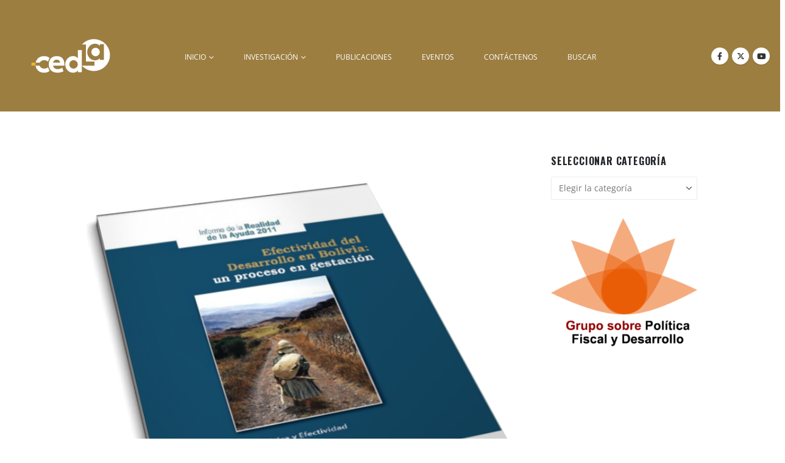

--- FILE ---
content_type: text/html; charset=utf-8
request_url: https://www.google.com/recaptcha/api2/anchor?ar=1&k=6LdwKkUUAAAAAA1HEl2_Jg-vQ75OMEfWS52MubKT&co=aHR0cDovL2NlZGxhLm9yZzo4MA..&hl=en-GB&v=N67nZn4AqZkNcbeMu4prBgzg&size=normal&anchor-ms=20000&execute-ms=30000&cb=dweof6dwcknz
body_size: 49495
content:
<!DOCTYPE HTML><html dir="ltr" lang="en-GB"><head><meta http-equiv="Content-Type" content="text/html; charset=UTF-8">
<meta http-equiv="X-UA-Compatible" content="IE=edge">
<title>reCAPTCHA</title>
<style type="text/css">
/* cyrillic-ext */
@font-face {
  font-family: 'Roboto';
  font-style: normal;
  font-weight: 400;
  font-stretch: 100%;
  src: url(//fonts.gstatic.com/s/roboto/v48/KFO7CnqEu92Fr1ME7kSn66aGLdTylUAMa3GUBHMdazTgWw.woff2) format('woff2');
  unicode-range: U+0460-052F, U+1C80-1C8A, U+20B4, U+2DE0-2DFF, U+A640-A69F, U+FE2E-FE2F;
}
/* cyrillic */
@font-face {
  font-family: 'Roboto';
  font-style: normal;
  font-weight: 400;
  font-stretch: 100%;
  src: url(//fonts.gstatic.com/s/roboto/v48/KFO7CnqEu92Fr1ME7kSn66aGLdTylUAMa3iUBHMdazTgWw.woff2) format('woff2');
  unicode-range: U+0301, U+0400-045F, U+0490-0491, U+04B0-04B1, U+2116;
}
/* greek-ext */
@font-face {
  font-family: 'Roboto';
  font-style: normal;
  font-weight: 400;
  font-stretch: 100%;
  src: url(//fonts.gstatic.com/s/roboto/v48/KFO7CnqEu92Fr1ME7kSn66aGLdTylUAMa3CUBHMdazTgWw.woff2) format('woff2');
  unicode-range: U+1F00-1FFF;
}
/* greek */
@font-face {
  font-family: 'Roboto';
  font-style: normal;
  font-weight: 400;
  font-stretch: 100%;
  src: url(//fonts.gstatic.com/s/roboto/v48/KFO7CnqEu92Fr1ME7kSn66aGLdTylUAMa3-UBHMdazTgWw.woff2) format('woff2');
  unicode-range: U+0370-0377, U+037A-037F, U+0384-038A, U+038C, U+038E-03A1, U+03A3-03FF;
}
/* math */
@font-face {
  font-family: 'Roboto';
  font-style: normal;
  font-weight: 400;
  font-stretch: 100%;
  src: url(//fonts.gstatic.com/s/roboto/v48/KFO7CnqEu92Fr1ME7kSn66aGLdTylUAMawCUBHMdazTgWw.woff2) format('woff2');
  unicode-range: U+0302-0303, U+0305, U+0307-0308, U+0310, U+0312, U+0315, U+031A, U+0326-0327, U+032C, U+032F-0330, U+0332-0333, U+0338, U+033A, U+0346, U+034D, U+0391-03A1, U+03A3-03A9, U+03B1-03C9, U+03D1, U+03D5-03D6, U+03F0-03F1, U+03F4-03F5, U+2016-2017, U+2034-2038, U+203C, U+2040, U+2043, U+2047, U+2050, U+2057, U+205F, U+2070-2071, U+2074-208E, U+2090-209C, U+20D0-20DC, U+20E1, U+20E5-20EF, U+2100-2112, U+2114-2115, U+2117-2121, U+2123-214F, U+2190, U+2192, U+2194-21AE, U+21B0-21E5, U+21F1-21F2, U+21F4-2211, U+2213-2214, U+2216-22FF, U+2308-230B, U+2310, U+2319, U+231C-2321, U+2336-237A, U+237C, U+2395, U+239B-23B7, U+23D0, U+23DC-23E1, U+2474-2475, U+25AF, U+25B3, U+25B7, U+25BD, U+25C1, U+25CA, U+25CC, U+25FB, U+266D-266F, U+27C0-27FF, U+2900-2AFF, U+2B0E-2B11, U+2B30-2B4C, U+2BFE, U+3030, U+FF5B, U+FF5D, U+1D400-1D7FF, U+1EE00-1EEFF;
}
/* symbols */
@font-face {
  font-family: 'Roboto';
  font-style: normal;
  font-weight: 400;
  font-stretch: 100%;
  src: url(//fonts.gstatic.com/s/roboto/v48/KFO7CnqEu92Fr1ME7kSn66aGLdTylUAMaxKUBHMdazTgWw.woff2) format('woff2');
  unicode-range: U+0001-000C, U+000E-001F, U+007F-009F, U+20DD-20E0, U+20E2-20E4, U+2150-218F, U+2190, U+2192, U+2194-2199, U+21AF, U+21E6-21F0, U+21F3, U+2218-2219, U+2299, U+22C4-22C6, U+2300-243F, U+2440-244A, U+2460-24FF, U+25A0-27BF, U+2800-28FF, U+2921-2922, U+2981, U+29BF, U+29EB, U+2B00-2BFF, U+4DC0-4DFF, U+FFF9-FFFB, U+10140-1018E, U+10190-1019C, U+101A0, U+101D0-101FD, U+102E0-102FB, U+10E60-10E7E, U+1D2C0-1D2D3, U+1D2E0-1D37F, U+1F000-1F0FF, U+1F100-1F1AD, U+1F1E6-1F1FF, U+1F30D-1F30F, U+1F315, U+1F31C, U+1F31E, U+1F320-1F32C, U+1F336, U+1F378, U+1F37D, U+1F382, U+1F393-1F39F, U+1F3A7-1F3A8, U+1F3AC-1F3AF, U+1F3C2, U+1F3C4-1F3C6, U+1F3CA-1F3CE, U+1F3D4-1F3E0, U+1F3ED, U+1F3F1-1F3F3, U+1F3F5-1F3F7, U+1F408, U+1F415, U+1F41F, U+1F426, U+1F43F, U+1F441-1F442, U+1F444, U+1F446-1F449, U+1F44C-1F44E, U+1F453, U+1F46A, U+1F47D, U+1F4A3, U+1F4B0, U+1F4B3, U+1F4B9, U+1F4BB, U+1F4BF, U+1F4C8-1F4CB, U+1F4D6, U+1F4DA, U+1F4DF, U+1F4E3-1F4E6, U+1F4EA-1F4ED, U+1F4F7, U+1F4F9-1F4FB, U+1F4FD-1F4FE, U+1F503, U+1F507-1F50B, U+1F50D, U+1F512-1F513, U+1F53E-1F54A, U+1F54F-1F5FA, U+1F610, U+1F650-1F67F, U+1F687, U+1F68D, U+1F691, U+1F694, U+1F698, U+1F6AD, U+1F6B2, U+1F6B9-1F6BA, U+1F6BC, U+1F6C6-1F6CF, U+1F6D3-1F6D7, U+1F6E0-1F6EA, U+1F6F0-1F6F3, U+1F6F7-1F6FC, U+1F700-1F7FF, U+1F800-1F80B, U+1F810-1F847, U+1F850-1F859, U+1F860-1F887, U+1F890-1F8AD, U+1F8B0-1F8BB, U+1F8C0-1F8C1, U+1F900-1F90B, U+1F93B, U+1F946, U+1F984, U+1F996, U+1F9E9, U+1FA00-1FA6F, U+1FA70-1FA7C, U+1FA80-1FA89, U+1FA8F-1FAC6, U+1FACE-1FADC, U+1FADF-1FAE9, U+1FAF0-1FAF8, U+1FB00-1FBFF;
}
/* vietnamese */
@font-face {
  font-family: 'Roboto';
  font-style: normal;
  font-weight: 400;
  font-stretch: 100%;
  src: url(//fonts.gstatic.com/s/roboto/v48/KFO7CnqEu92Fr1ME7kSn66aGLdTylUAMa3OUBHMdazTgWw.woff2) format('woff2');
  unicode-range: U+0102-0103, U+0110-0111, U+0128-0129, U+0168-0169, U+01A0-01A1, U+01AF-01B0, U+0300-0301, U+0303-0304, U+0308-0309, U+0323, U+0329, U+1EA0-1EF9, U+20AB;
}
/* latin-ext */
@font-face {
  font-family: 'Roboto';
  font-style: normal;
  font-weight: 400;
  font-stretch: 100%;
  src: url(//fonts.gstatic.com/s/roboto/v48/KFO7CnqEu92Fr1ME7kSn66aGLdTylUAMa3KUBHMdazTgWw.woff2) format('woff2');
  unicode-range: U+0100-02BA, U+02BD-02C5, U+02C7-02CC, U+02CE-02D7, U+02DD-02FF, U+0304, U+0308, U+0329, U+1D00-1DBF, U+1E00-1E9F, U+1EF2-1EFF, U+2020, U+20A0-20AB, U+20AD-20C0, U+2113, U+2C60-2C7F, U+A720-A7FF;
}
/* latin */
@font-face {
  font-family: 'Roboto';
  font-style: normal;
  font-weight: 400;
  font-stretch: 100%;
  src: url(//fonts.gstatic.com/s/roboto/v48/KFO7CnqEu92Fr1ME7kSn66aGLdTylUAMa3yUBHMdazQ.woff2) format('woff2');
  unicode-range: U+0000-00FF, U+0131, U+0152-0153, U+02BB-02BC, U+02C6, U+02DA, U+02DC, U+0304, U+0308, U+0329, U+2000-206F, U+20AC, U+2122, U+2191, U+2193, U+2212, U+2215, U+FEFF, U+FFFD;
}
/* cyrillic-ext */
@font-face {
  font-family: 'Roboto';
  font-style: normal;
  font-weight: 500;
  font-stretch: 100%;
  src: url(//fonts.gstatic.com/s/roboto/v48/KFO7CnqEu92Fr1ME7kSn66aGLdTylUAMa3GUBHMdazTgWw.woff2) format('woff2');
  unicode-range: U+0460-052F, U+1C80-1C8A, U+20B4, U+2DE0-2DFF, U+A640-A69F, U+FE2E-FE2F;
}
/* cyrillic */
@font-face {
  font-family: 'Roboto';
  font-style: normal;
  font-weight: 500;
  font-stretch: 100%;
  src: url(//fonts.gstatic.com/s/roboto/v48/KFO7CnqEu92Fr1ME7kSn66aGLdTylUAMa3iUBHMdazTgWw.woff2) format('woff2');
  unicode-range: U+0301, U+0400-045F, U+0490-0491, U+04B0-04B1, U+2116;
}
/* greek-ext */
@font-face {
  font-family: 'Roboto';
  font-style: normal;
  font-weight: 500;
  font-stretch: 100%;
  src: url(//fonts.gstatic.com/s/roboto/v48/KFO7CnqEu92Fr1ME7kSn66aGLdTylUAMa3CUBHMdazTgWw.woff2) format('woff2');
  unicode-range: U+1F00-1FFF;
}
/* greek */
@font-face {
  font-family: 'Roboto';
  font-style: normal;
  font-weight: 500;
  font-stretch: 100%;
  src: url(//fonts.gstatic.com/s/roboto/v48/KFO7CnqEu92Fr1ME7kSn66aGLdTylUAMa3-UBHMdazTgWw.woff2) format('woff2');
  unicode-range: U+0370-0377, U+037A-037F, U+0384-038A, U+038C, U+038E-03A1, U+03A3-03FF;
}
/* math */
@font-face {
  font-family: 'Roboto';
  font-style: normal;
  font-weight: 500;
  font-stretch: 100%;
  src: url(//fonts.gstatic.com/s/roboto/v48/KFO7CnqEu92Fr1ME7kSn66aGLdTylUAMawCUBHMdazTgWw.woff2) format('woff2');
  unicode-range: U+0302-0303, U+0305, U+0307-0308, U+0310, U+0312, U+0315, U+031A, U+0326-0327, U+032C, U+032F-0330, U+0332-0333, U+0338, U+033A, U+0346, U+034D, U+0391-03A1, U+03A3-03A9, U+03B1-03C9, U+03D1, U+03D5-03D6, U+03F0-03F1, U+03F4-03F5, U+2016-2017, U+2034-2038, U+203C, U+2040, U+2043, U+2047, U+2050, U+2057, U+205F, U+2070-2071, U+2074-208E, U+2090-209C, U+20D0-20DC, U+20E1, U+20E5-20EF, U+2100-2112, U+2114-2115, U+2117-2121, U+2123-214F, U+2190, U+2192, U+2194-21AE, U+21B0-21E5, U+21F1-21F2, U+21F4-2211, U+2213-2214, U+2216-22FF, U+2308-230B, U+2310, U+2319, U+231C-2321, U+2336-237A, U+237C, U+2395, U+239B-23B7, U+23D0, U+23DC-23E1, U+2474-2475, U+25AF, U+25B3, U+25B7, U+25BD, U+25C1, U+25CA, U+25CC, U+25FB, U+266D-266F, U+27C0-27FF, U+2900-2AFF, U+2B0E-2B11, U+2B30-2B4C, U+2BFE, U+3030, U+FF5B, U+FF5D, U+1D400-1D7FF, U+1EE00-1EEFF;
}
/* symbols */
@font-face {
  font-family: 'Roboto';
  font-style: normal;
  font-weight: 500;
  font-stretch: 100%;
  src: url(//fonts.gstatic.com/s/roboto/v48/KFO7CnqEu92Fr1ME7kSn66aGLdTylUAMaxKUBHMdazTgWw.woff2) format('woff2');
  unicode-range: U+0001-000C, U+000E-001F, U+007F-009F, U+20DD-20E0, U+20E2-20E4, U+2150-218F, U+2190, U+2192, U+2194-2199, U+21AF, U+21E6-21F0, U+21F3, U+2218-2219, U+2299, U+22C4-22C6, U+2300-243F, U+2440-244A, U+2460-24FF, U+25A0-27BF, U+2800-28FF, U+2921-2922, U+2981, U+29BF, U+29EB, U+2B00-2BFF, U+4DC0-4DFF, U+FFF9-FFFB, U+10140-1018E, U+10190-1019C, U+101A0, U+101D0-101FD, U+102E0-102FB, U+10E60-10E7E, U+1D2C0-1D2D3, U+1D2E0-1D37F, U+1F000-1F0FF, U+1F100-1F1AD, U+1F1E6-1F1FF, U+1F30D-1F30F, U+1F315, U+1F31C, U+1F31E, U+1F320-1F32C, U+1F336, U+1F378, U+1F37D, U+1F382, U+1F393-1F39F, U+1F3A7-1F3A8, U+1F3AC-1F3AF, U+1F3C2, U+1F3C4-1F3C6, U+1F3CA-1F3CE, U+1F3D4-1F3E0, U+1F3ED, U+1F3F1-1F3F3, U+1F3F5-1F3F7, U+1F408, U+1F415, U+1F41F, U+1F426, U+1F43F, U+1F441-1F442, U+1F444, U+1F446-1F449, U+1F44C-1F44E, U+1F453, U+1F46A, U+1F47D, U+1F4A3, U+1F4B0, U+1F4B3, U+1F4B9, U+1F4BB, U+1F4BF, U+1F4C8-1F4CB, U+1F4D6, U+1F4DA, U+1F4DF, U+1F4E3-1F4E6, U+1F4EA-1F4ED, U+1F4F7, U+1F4F9-1F4FB, U+1F4FD-1F4FE, U+1F503, U+1F507-1F50B, U+1F50D, U+1F512-1F513, U+1F53E-1F54A, U+1F54F-1F5FA, U+1F610, U+1F650-1F67F, U+1F687, U+1F68D, U+1F691, U+1F694, U+1F698, U+1F6AD, U+1F6B2, U+1F6B9-1F6BA, U+1F6BC, U+1F6C6-1F6CF, U+1F6D3-1F6D7, U+1F6E0-1F6EA, U+1F6F0-1F6F3, U+1F6F7-1F6FC, U+1F700-1F7FF, U+1F800-1F80B, U+1F810-1F847, U+1F850-1F859, U+1F860-1F887, U+1F890-1F8AD, U+1F8B0-1F8BB, U+1F8C0-1F8C1, U+1F900-1F90B, U+1F93B, U+1F946, U+1F984, U+1F996, U+1F9E9, U+1FA00-1FA6F, U+1FA70-1FA7C, U+1FA80-1FA89, U+1FA8F-1FAC6, U+1FACE-1FADC, U+1FADF-1FAE9, U+1FAF0-1FAF8, U+1FB00-1FBFF;
}
/* vietnamese */
@font-face {
  font-family: 'Roboto';
  font-style: normal;
  font-weight: 500;
  font-stretch: 100%;
  src: url(//fonts.gstatic.com/s/roboto/v48/KFO7CnqEu92Fr1ME7kSn66aGLdTylUAMa3OUBHMdazTgWw.woff2) format('woff2');
  unicode-range: U+0102-0103, U+0110-0111, U+0128-0129, U+0168-0169, U+01A0-01A1, U+01AF-01B0, U+0300-0301, U+0303-0304, U+0308-0309, U+0323, U+0329, U+1EA0-1EF9, U+20AB;
}
/* latin-ext */
@font-face {
  font-family: 'Roboto';
  font-style: normal;
  font-weight: 500;
  font-stretch: 100%;
  src: url(//fonts.gstatic.com/s/roboto/v48/KFO7CnqEu92Fr1ME7kSn66aGLdTylUAMa3KUBHMdazTgWw.woff2) format('woff2');
  unicode-range: U+0100-02BA, U+02BD-02C5, U+02C7-02CC, U+02CE-02D7, U+02DD-02FF, U+0304, U+0308, U+0329, U+1D00-1DBF, U+1E00-1E9F, U+1EF2-1EFF, U+2020, U+20A0-20AB, U+20AD-20C0, U+2113, U+2C60-2C7F, U+A720-A7FF;
}
/* latin */
@font-face {
  font-family: 'Roboto';
  font-style: normal;
  font-weight: 500;
  font-stretch: 100%;
  src: url(//fonts.gstatic.com/s/roboto/v48/KFO7CnqEu92Fr1ME7kSn66aGLdTylUAMa3yUBHMdazQ.woff2) format('woff2');
  unicode-range: U+0000-00FF, U+0131, U+0152-0153, U+02BB-02BC, U+02C6, U+02DA, U+02DC, U+0304, U+0308, U+0329, U+2000-206F, U+20AC, U+2122, U+2191, U+2193, U+2212, U+2215, U+FEFF, U+FFFD;
}
/* cyrillic-ext */
@font-face {
  font-family: 'Roboto';
  font-style: normal;
  font-weight: 900;
  font-stretch: 100%;
  src: url(//fonts.gstatic.com/s/roboto/v48/KFO7CnqEu92Fr1ME7kSn66aGLdTylUAMa3GUBHMdazTgWw.woff2) format('woff2');
  unicode-range: U+0460-052F, U+1C80-1C8A, U+20B4, U+2DE0-2DFF, U+A640-A69F, U+FE2E-FE2F;
}
/* cyrillic */
@font-face {
  font-family: 'Roboto';
  font-style: normal;
  font-weight: 900;
  font-stretch: 100%;
  src: url(//fonts.gstatic.com/s/roboto/v48/KFO7CnqEu92Fr1ME7kSn66aGLdTylUAMa3iUBHMdazTgWw.woff2) format('woff2');
  unicode-range: U+0301, U+0400-045F, U+0490-0491, U+04B0-04B1, U+2116;
}
/* greek-ext */
@font-face {
  font-family: 'Roboto';
  font-style: normal;
  font-weight: 900;
  font-stretch: 100%;
  src: url(//fonts.gstatic.com/s/roboto/v48/KFO7CnqEu92Fr1ME7kSn66aGLdTylUAMa3CUBHMdazTgWw.woff2) format('woff2');
  unicode-range: U+1F00-1FFF;
}
/* greek */
@font-face {
  font-family: 'Roboto';
  font-style: normal;
  font-weight: 900;
  font-stretch: 100%;
  src: url(//fonts.gstatic.com/s/roboto/v48/KFO7CnqEu92Fr1ME7kSn66aGLdTylUAMa3-UBHMdazTgWw.woff2) format('woff2');
  unicode-range: U+0370-0377, U+037A-037F, U+0384-038A, U+038C, U+038E-03A1, U+03A3-03FF;
}
/* math */
@font-face {
  font-family: 'Roboto';
  font-style: normal;
  font-weight: 900;
  font-stretch: 100%;
  src: url(//fonts.gstatic.com/s/roboto/v48/KFO7CnqEu92Fr1ME7kSn66aGLdTylUAMawCUBHMdazTgWw.woff2) format('woff2');
  unicode-range: U+0302-0303, U+0305, U+0307-0308, U+0310, U+0312, U+0315, U+031A, U+0326-0327, U+032C, U+032F-0330, U+0332-0333, U+0338, U+033A, U+0346, U+034D, U+0391-03A1, U+03A3-03A9, U+03B1-03C9, U+03D1, U+03D5-03D6, U+03F0-03F1, U+03F4-03F5, U+2016-2017, U+2034-2038, U+203C, U+2040, U+2043, U+2047, U+2050, U+2057, U+205F, U+2070-2071, U+2074-208E, U+2090-209C, U+20D0-20DC, U+20E1, U+20E5-20EF, U+2100-2112, U+2114-2115, U+2117-2121, U+2123-214F, U+2190, U+2192, U+2194-21AE, U+21B0-21E5, U+21F1-21F2, U+21F4-2211, U+2213-2214, U+2216-22FF, U+2308-230B, U+2310, U+2319, U+231C-2321, U+2336-237A, U+237C, U+2395, U+239B-23B7, U+23D0, U+23DC-23E1, U+2474-2475, U+25AF, U+25B3, U+25B7, U+25BD, U+25C1, U+25CA, U+25CC, U+25FB, U+266D-266F, U+27C0-27FF, U+2900-2AFF, U+2B0E-2B11, U+2B30-2B4C, U+2BFE, U+3030, U+FF5B, U+FF5D, U+1D400-1D7FF, U+1EE00-1EEFF;
}
/* symbols */
@font-face {
  font-family: 'Roboto';
  font-style: normal;
  font-weight: 900;
  font-stretch: 100%;
  src: url(//fonts.gstatic.com/s/roboto/v48/KFO7CnqEu92Fr1ME7kSn66aGLdTylUAMaxKUBHMdazTgWw.woff2) format('woff2');
  unicode-range: U+0001-000C, U+000E-001F, U+007F-009F, U+20DD-20E0, U+20E2-20E4, U+2150-218F, U+2190, U+2192, U+2194-2199, U+21AF, U+21E6-21F0, U+21F3, U+2218-2219, U+2299, U+22C4-22C6, U+2300-243F, U+2440-244A, U+2460-24FF, U+25A0-27BF, U+2800-28FF, U+2921-2922, U+2981, U+29BF, U+29EB, U+2B00-2BFF, U+4DC0-4DFF, U+FFF9-FFFB, U+10140-1018E, U+10190-1019C, U+101A0, U+101D0-101FD, U+102E0-102FB, U+10E60-10E7E, U+1D2C0-1D2D3, U+1D2E0-1D37F, U+1F000-1F0FF, U+1F100-1F1AD, U+1F1E6-1F1FF, U+1F30D-1F30F, U+1F315, U+1F31C, U+1F31E, U+1F320-1F32C, U+1F336, U+1F378, U+1F37D, U+1F382, U+1F393-1F39F, U+1F3A7-1F3A8, U+1F3AC-1F3AF, U+1F3C2, U+1F3C4-1F3C6, U+1F3CA-1F3CE, U+1F3D4-1F3E0, U+1F3ED, U+1F3F1-1F3F3, U+1F3F5-1F3F7, U+1F408, U+1F415, U+1F41F, U+1F426, U+1F43F, U+1F441-1F442, U+1F444, U+1F446-1F449, U+1F44C-1F44E, U+1F453, U+1F46A, U+1F47D, U+1F4A3, U+1F4B0, U+1F4B3, U+1F4B9, U+1F4BB, U+1F4BF, U+1F4C8-1F4CB, U+1F4D6, U+1F4DA, U+1F4DF, U+1F4E3-1F4E6, U+1F4EA-1F4ED, U+1F4F7, U+1F4F9-1F4FB, U+1F4FD-1F4FE, U+1F503, U+1F507-1F50B, U+1F50D, U+1F512-1F513, U+1F53E-1F54A, U+1F54F-1F5FA, U+1F610, U+1F650-1F67F, U+1F687, U+1F68D, U+1F691, U+1F694, U+1F698, U+1F6AD, U+1F6B2, U+1F6B9-1F6BA, U+1F6BC, U+1F6C6-1F6CF, U+1F6D3-1F6D7, U+1F6E0-1F6EA, U+1F6F0-1F6F3, U+1F6F7-1F6FC, U+1F700-1F7FF, U+1F800-1F80B, U+1F810-1F847, U+1F850-1F859, U+1F860-1F887, U+1F890-1F8AD, U+1F8B0-1F8BB, U+1F8C0-1F8C1, U+1F900-1F90B, U+1F93B, U+1F946, U+1F984, U+1F996, U+1F9E9, U+1FA00-1FA6F, U+1FA70-1FA7C, U+1FA80-1FA89, U+1FA8F-1FAC6, U+1FACE-1FADC, U+1FADF-1FAE9, U+1FAF0-1FAF8, U+1FB00-1FBFF;
}
/* vietnamese */
@font-face {
  font-family: 'Roboto';
  font-style: normal;
  font-weight: 900;
  font-stretch: 100%;
  src: url(//fonts.gstatic.com/s/roboto/v48/KFO7CnqEu92Fr1ME7kSn66aGLdTylUAMa3OUBHMdazTgWw.woff2) format('woff2');
  unicode-range: U+0102-0103, U+0110-0111, U+0128-0129, U+0168-0169, U+01A0-01A1, U+01AF-01B0, U+0300-0301, U+0303-0304, U+0308-0309, U+0323, U+0329, U+1EA0-1EF9, U+20AB;
}
/* latin-ext */
@font-face {
  font-family: 'Roboto';
  font-style: normal;
  font-weight: 900;
  font-stretch: 100%;
  src: url(//fonts.gstatic.com/s/roboto/v48/KFO7CnqEu92Fr1ME7kSn66aGLdTylUAMa3KUBHMdazTgWw.woff2) format('woff2');
  unicode-range: U+0100-02BA, U+02BD-02C5, U+02C7-02CC, U+02CE-02D7, U+02DD-02FF, U+0304, U+0308, U+0329, U+1D00-1DBF, U+1E00-1E9F, U+1EF2-1EFF, U+2020, U+20A0-20AB, U+20AD-20C0, U+2113, U+2C60-2C7F, U+A720-A7FF;
}
/* latin */
@font-face {
  font-family: 'Roboto';
  font-style: normal;
  font-weight: 900;
  font-stretch: 100%;
  src: url(//fonts.gstatic.com/s/roboto/v48/KFO7CnqEu92Fr1ME7kSn66aGLdTylUAMa3yUBHMdazQ.woff2) format('woff2');
  unicode-range: U+0000-00FF, U+0131, U+0152-0153, U+02BB-02BC, U+02C6, U+02DA, U+02DC, U+0304, U+0308, U+0329, U+2000-206F, U+20AC, U+2122, U+2191, U+2193, U+2212, U+2215, U+FEFF, U+FFFD;
}

</style>
<link rel="stylesheet" type="text/css" href="https://www.gstatic.com/recaptcha/releases/N67nZn4AqZkNcbeMu4prBgzg/styles__ltr.css">
<script nonce="SfG6OWzmlJTvoc2s-TymOw" type="text/javascript">window['__recaptcha_api'] = 'https://www.google.com/recaptcha/api2/';</script>
<script type="text/javascript" src="https://www.gstatic.com/recaptcha/releases/N67nZn4AqZkNcbeMu4prBgzg/recaptcha__en_gb.js" nonce="SfG6OWzmlJTvoc2s-TymOw">
      
    </script></head>
<body><div id="rc-anchor-alert" class="rc-anchor-alert"></div>
<input type="hidden" id="recaptcha-token" value="[base64]">
<script type="text/javascript" nonce="SfG6OWzmlJTvoc2s-TymOw">
      recaptcha.anchor.Main.init("[\x22ainput\x22,[\x22bgdata\x22,\x22\x22,\[base64]/[base64]/[base64]/[base64]/[base64]/[base64]/KGcoTywyNTMsTy5PKSxVRyhPLEMpKTpnKE8sMjUzLEMpLE8pKSxsKSksTykpfSxieT1mdW5jdGlvbihDLE8sdSxsKXtmb3IobD0odT1SKEMpLDApO08+MDtPLS0pbD1sPDw4fFooQyk7ZyhDLHUsbCl9LFVHPWZ1bmN0aW9uKEMsTyl7Qy5pLmxlbmd0aD4xMDQ/[base64]/[base64]/[base64]/[base64]/[base64]/[base64]/[base64]\\u003d\x22,\[base64]\x22,\x22w7svw4BVDcOuGirDpUHDhMOmw6ATw50Vw5ACw4ofegZFA8KPCMKbwpU3Cl7DpxLDs8OVQ3E1EsK+KHZmw4slw6vDicOqw4TCqcK0BMKqXsOKX1TDh8K2J8Kew4jCncOSPcOlwqXCl2jDg2/DrQrDkCo5GcKYB8O1Xy3DgcKLHlwbw4zCnxTCjmk2wq/DvMKcw4Aawq3CuMOdE8KKNMKlEsOGwrMbKz7CqX1XYg7CjcOGahErBcKDwosiwpklQcODw5pXw71ewrhTVcOfO8K8w7NHRTZuw5t9woHCucO+YcOjZTrCtMOUw5dxw6/[base64]/DicK4XEgEURjCocO6YcKEw5jCtVnDnGnCqsOLwqrCsxlMIsK1wr/ClgXCtGfCvsKTwrXDuMOeT2NZJFDDnncPUB52N8OFwp/ClWxrRHhnaQvDssKIbsOHfMOCEMKKeMO3wpdsLhHDq8OFCUDDn8K4wpcWFcOrw7FswpHColFewpLDhUEsPsODXMOJXMOmZEPCk1XDtz9/woXDuQvCsHMMAXjDisKILcOiemjDuEdbH8KBwrFBdR3CkwFtw45sw4/Cq8OtwrNUe3jCuzHCpTwpw6bDtCkGwpLDvUtKwqPCnV1Hw6bCnD8lwoMPw4Mkwooxw4lXw4JuNcKawp7DhVHCn8OWEcKQQ8K5wqDClTdWZzUNd8OAw5DCoMO4W8KSwplDwq4FCyhGwp7CvXFDw6PCsytuw6/[base64]/ChMOROm7DmMKmw5QTA0LCkWvDvyEsNcOmfHgxw4HCmE/CucOnNUHCg0FZw6NmwrHCmMKhwrvCpMKZXwrCtnHCj8OXw67CvMOffsOHw4Y6w7bCuMKBA04/bRMaE8KpwoXCnXHDoHXCoSESwq0ewrLCqMOJWsKPJiPDuE81TMO5wpDCi2h8XlcJwonCjzZYw7FUb0/CrwbCo1IPOcKkw67DqsK6w4wPLmLCpsO3wqDCmsOJHcORRsOJScKTw6bDon/DkhfDgcOxMsKwKh3CiQJKBcO7wpcWNcO4woUcOcOuw4lWwphZOcOYwpbDk8K7TDc3w7LDo8KaAnPDikPCjsOTJwPDqApVLSt7w4zCqF3DoyTDrC8jcWnDjQjChXpIbho8w6nDt8OpWGzDrGx0LjVCe8O4wp3Dt056w7M3w4wow6kTworCmcK/HBXDu8K0wrkRwrXDjmMEw41hQEgeZxfCulrCl3IBw4gqdcOeBC4Ew4PCvcOtwovDvz5FMsOvw4d7elMFwo3CksKLwoTDl8Orw5fCjcORw7HDnMKEVzZfw67CvR1DDjPDvsOAXcOrw7LDlsO/w6V+w4HCvcOrwpXCn8K/[base64]/w4Rzwp3CqlxAw6LCpVbDplvDmcKkw6nCizRENMOGw4wkLR7ClcKaGnInw6M+HMOdZWVnCMOUwo5pVsKLw53DnE3CjcKswoIMw4FhIcO4w6AibX8SXwZRw6YXUS/DulQrw5jDmsKJfl8DR8KbPMKKFSBEwqzCinJ1ZgZHJ8Knwo/DtCgSwqRRw6pFMW7DsHrCmMK1EsKMwrjDs8OXwr3Dm8OtCzPCn8KfdhnCr8OFwoJEwqfDsMKzwrBvZMOVwq92wq4SwrvDmlc3w4xDZMOXwqogEMOnw47Cg8O2w5YTwqbDvsO0csKxw61twovCogMNB8Obw6YLw4/Cg1PCtkrDiRoDwrN8T3jCuGXDgz48woTDgMORWAxUw6BkA2PCocODw6/[base64]/DusO1w4Euw4/[base64]/LcOcZcONwp/ChlHCtVc1KsORAgnCuMKqwobDp2dEwp9jNsOaJMOaw7PDoyZ2wovDiDRFwr/Ds8KXw7PDq8OUwqnDm0rDqyhAw4rClA/Cv8KWZnsbw4vDjMKeJEDCm8Ksw7czOUzDgXrCnsK1w7HCtzt+w7DCvz7CksKyw5Y0wphEw5TDtiIRRsO/w73DlEANN8OdL8KJHRLDosKKdzXDi8Kzw5YuwokiFjPCr8O/wqUNY8OBwoZ8VsOdUMK0KsKyLTICw7wVwplfw7bDiWXDkh/Cl8Opwq7ChcKyH8Kiw6nDpTfDlMONUcOFDn40CXwdOsKdwqbCrwMHw5zCu1TCqwHCrzZwwqXDgcKTw7NkOld+w5XDjwXCj8KLNhNtw6NITcKBw6I5wqxlw5PCjk/[base64]/DlsOIw6/DtSbCpUTDvhfDi1IRQFk/aBrDr8KqZVt7w6zCoMK6wqBkK8Oxw7JySTbCu3Eiw5HClcOyw73DpwoxSDnCtVl5wpwmM8OCwr/CjQbDkMOJw7Y0wrkXwr96w5MYw6rDmcOzw6TCu8ONLsKiw5Biw4nCpDk5ccOgIsKcw7zDtsKowr7DncKJfcKew5rCoQ9iwoZkwpt/[base64]/DicOVwoV4w6Uxw7PDsG/DhWxaw4gGbA7DqTcEFsOKw6nDtxISw5vCqMOxeFoyw5PCu8O2w6/DmcOADwVKwr9UwqTCuzxiVjfDuRbDvsOkwrPCtAR/Z8KfQ8Ouw5bDkVPCnkPCpcKKBngdw5VAN2jDicOtCcOlw5fDi2DCocKqw449R3tGw4fDnsOgwpEGwobDp33DqnTDqnlzwrXDn8KMw5PCl8Ksw7bDuXM8wqs/O8KDBDrCr2fDu0sCwoZ0JnUUDcKzwowXLVYbeV/CoBjCisKXOcKDdW/CoiU7w6BKw6zCrVBFw58cTRvCgcK8wqVFwqbCusOoWQcuwrLCqMOZw6lkFsOQw4xyw6bDvcOqwo4uw7dUw7zCoMKMax3DlkPCvMOwXxoMwqVndVrDusK5BcKfw6VDw497w7/DmcKww5Vqwo3DuMKfw63CkxAkdw3DnsKSwpfCthc8w4RawpHCr3VCwpHCrlLDocKZw65Ew53DqcKxwpAzY8OiI8Oqwo/[base64]/DpTnDvsODRAFww5AYSWXDr8Oyw7/Cp8OPwrTDhMKrwojDrHUKwoLDkG3DosKvwokYYVXDncOEw4LDvMKOwpR+wqTDgTkDVkHDphvCu1EmdCDDjCANwqPClRYWN8O/[base64]/Dn25ywqXCtcKQwoliwpTDo8O9w596BATDj8Kvw4g3wppWwrLCnjV0w6YcwrbDt05gwr5BLH3Ct8KIw6MsAHBcwrXCqcKiJU58GsK/w7g/w6dpagpzUsOqwqwvMWZAWhckwrBfGcOgw5FTwrkQw5rCvcKgw6ZXI8KKZDzDqcOow5PCjsKVw7xrMsO1UsOzw47CkltEVcKVw5bDmsKpwpwewq7ChTxQWMKLYAslTcOHw447G8O6HMOwGFjCnHMeZMKvfnDCh8OyETHDt8KFwr/DuMOXD8Okw4vClE/[base64]/Cn8Omw4jCmsKjw7rDlwTDl2Muw7fChcO8P8KQaQDDt37Dh2/ChcKqXiUOSmDCoVrDqcKzwoRAYB1bw4nDqREcUXnCrkbDmwlVVDjCn8KsWsOpVCNswolpHMK3w7suYH8+XMOiw4nDvsK7MiZow5rDu8KyLngxcsO5IMOHXyHCl3UGwoTDl8OBwrtDOgTDqsKJPcOKP37Ckj3DvsKYehxOQB/DuMKwwq4vwqQmZcKNEMOywofCnsOqQkNVwrRVUcKRAsK7w4nDu3gdK8OuwpFtRVsyTsOgwp3CmW3DlMKVw6vDosKzwqzCusKsK8OGGjteJGnDlsKHwqIuK8OAwrfCjUnCoMKZw53CrMOTwrHDrcKlw7LDtsKuwocMwo9lw6rCmsOcYX7Dj8OFGB5Gwo47DwROw6PCmm/DiULDt8O9wpQrQCfDrDRSw7nDrwHDgMO1d8Ode8KIeHrCqcKgV2vDoW83RcKVaMO8w7cvw5ZQACh6wp9jw74yUsK2NMKmwpRITsOAw4bDt8K/[base64]/DicOXwofCvWhST8O7w63DtMKNXcOMHsO+eDo9w7URw5bCk8Kaw4/CkMOqHcKvwrZtwp8lSMOVwpvCu1duRMOwDsOmwp9CKWnDpF/DggrDvULDmMOmw7J6w5jCsMOnw7NwTzHCgxTDlyNBw6w3cGPDjXbCvsKww49iJG4uw5fCq8Kqw4fCqMKzLSYbw49Rwo9EXRJVZMKkZxnDssOjwq/[base64]/Ciy3DhHdlw4PDkcKURcOGw7/DtsK9wpLDusKdwqnDkcKWw5PCrMO1NXJ4TWRLw7zCjgptWsK5HsOZccKbwqUVw7vDuBxEw7JQwp8Lw41lWU92w40icF4JNsKjLcOBOkkNw6/DqcONw6vDjjIhacOCcj3Cr8OyP8KycnXCosO0wqoREsODaMKyw54IaMOMU8KVw7Asw78fwrbDj8OEwp/ClTvDlcO0w5F+BsKzIsKORcKfEDrCn8OyE1doSVIMw5RpwqrCh8OvwocSw6PDixsqwqvDpcOewobDucKGwrDCn8KLLMKDFMKubUoWacOyLsKwJcKkw50PwqBuTS93UMKaw5gDVsOow6fDt8O3w7gGYy/CksOjNcOGwrzDnmbDgDQmwp0UwqJvwrgdKcOcX8KSw6cnBEPDrmrCuVrCqMO4WCU4FG0Bw4/CsltKIsKSw4F+wpMxwqrDuxrDg8OxI8KEYMKRH8OQw5Y6wqw7KVYmDRlgwqUnwqMGw70bN0PDscKgLMOFw5JgwpjCj8K8w4PCt0RowrPCgsO5AMKBwo7Cv8KbT2rCn3jDjMO7wrTDq8KafMOTECXCsMKTwp/DnQDCuMOAMwnDosK4cUQLw5Y/[base64]/[base64]/aMOtYwpBwqnCjjTDrmXCm8Ojw7DCi8K9w4EFw6A8BsOywprClsK6aVbClDYMwovDs1N4w5URScOpSMK4dVsnw6EqesOOwo/DqcK6G8OeecKVw7RmMhvCrsKmf8KgeMKbY1MgwpYbw4c3YsOpwoDCncOBwrtZKsKybmQrw7tIw4DCrFzDmsKlw7AKwrPDksK/JcKRO8K0SlJywqRLcDPDq8K/X0AQw5LCpsOXXMOYCinCh17CiwYPScKITsOsTsOuVcOjXMONHMKpw77ClTHDs1/Dh8KHZETCvnvCqMK6Z8KAwoLDkMOEw5xFw4PCukUiD3TCqMK7wofDmhHDuMKEwokDBMODF8OLasOaw6Nnw6/[base64]/ClMOewrcMEcKMOHNoOMKTwoYVwqHCk8KKBMKne0kmwpvDmXLCrUs4MxvDicOFwpE/w4FcwqnDn23CnMOPWsOmwpMODcO/LMKKw7DDhmw8Z8OHCWrCnCPDkzU6fsOkw43DskE2K8KWw75wdcO+Bi7Do8KZFsOxFsOvGiXCpcOhI8OiB18jZnLDhMKjIMKZwqBWDGxLw6oNRMKhw4zDq8O3LsK1wqZBNgvDrEbCqUpSJsK9AsOSw4jDng3Dg8KiKsO0DlHChsObIGMaeT/Cn3DCh8Ovw6vDmhnDmV5Dw79OeBYPJ3JLbcKewoHDux/CjBTDqMO6wrk0woppwr9dR8KfXsK1w4dLHmcbU1DDuHEcYMOOwrxSwr/CtsK4XsK4wq3CosOlwoDCusOOJsKnwopeWcOEwobClMOLwr/[base64]/[base64]/ChDllasK5w5TCnMKgPsKdA8ORAQnDtMKcwrPCgT/[base64]/XcOEHBMiHSNkKBBOwrPDqWDCqAAmYg7DucK7GkDDrsOZeWjCkhkxScKTbRDDvcKVwrnCqlhMf8K2f8KwwosrwoLDs8KfShBjwprCl8K9wrsrWyvCicKMw7FOw47Dn8OIHMOPXxxnwqTDqsOKw54lwqjCvlXDmE8CdcKzwrM9N0ofNMKRccOrwo/Dl8Knw6PDhcKZw6t2wrnDsMOjBsOhIcOdSj7Ct8Oswr9swpQOwrY/HwHCoR3CrD16FcOEClHDqMKOc8KRU3XCm8OhKsOmXFHDosOJUzvDmADDmMOZFsKDGjDDq8KZfDFOcHR5X8OJMXsXw6RVQ8Kew6Bfw5TCsX8Uw63CmcKNw5/DocKYPsKoTQ4tFy8tdwHDpsOMNVgLD8K6dkLCl8KTw77DilcTw6TDisO7SS4mwpAmN8OWWcK+WT/Ct8K0wr8vNmDDgMOvGcKhw5EbwrPChhbCgzHDvS90w58ywozDlcOewpI5alnDscOAwpXDlihuwqDDj8KWA8KKw7rDgAnDgMOEwpPCr8KDwo7DpsOywpDDtXzDvMO/wrhuTHhpwprCocOQw6TChlYLGW/[base64]/SAs3w4F4P3RsGMOHYMOwIBPCixPCiis5w6nCuWzCljTCs31Vwp1TcjsHKcK6TsKCNjFFAjxYBsK6w67Dvw3DosOxw5HDi1zCocKZwpcSJSXCucKiUcO2ajcuwopZwpXCh8OZwqzCtMKew5VrfsO+w6NJdcOuEWZFWTPCsHXCvGfDssKnwrvDtsK5wo/[base64]/FQ/Cn8O0RsOuw4bCrMO2wr4SBC7DpcOWw4vCtMKTesK6N2PCmHBXw4Nsw5LClcK7woTCoMKudcKiw6VZwpIMwqTChMKDTmpudnV0wq5ewoQDwonChcOfw4/CnxDDrzPDtMK9AlzCsMKSWMKWYMK8X8OlVAfDpsOowrQTwqLClHFrEQfCscKow75wS8K3PhbDkDbDrSIqw4BJEShjwpFpUsOMRibCuxHCoMK7w69/woplw7zCm3HCqMK1w6Baw7VZw7FQwrYyXyXCmsO8wrMlH8OiZcOJwq9icz1eDxw+IcKDw5w5w5rDgHkRwrrDoFkZZsKMLMKAa8KnUMK0w7ZOOcOzw5s3wq3DighiwqQLPcK3w5s2ADV4wpomJHLDqDVowrxHdsOcw6TCmsOFFXd8w4x/LwzDuUvCq8KJw51Wwp94w4rDrELCo8KTwqjCocKqVyMtw47Dv0rCk8OicirDo8OxYcK/wqPDmmfCmsODB8KsZ2nDqSlWwqXCrMKndcO+wpzDrsOPw6XDvTELw6DCj2JIw6B7wrkXwonCo8OuN0XDpUlqazEVehtsNsKZwpU1HMOgw549w7LDoMKjAMOIwqleFiBDw4wRJwtjw4UzOcO6AgN3wpXDkcKswo0efcOGQsKjw7LCrsKDw7h/wonDhMKKHMKlwoHCuELDgjIbI8OTAQjCvHnDiW0jQy7DpMKSwqgPw71UUsOCQAzCg8Kpw6/Dm8OlB2TDmcOVwqVywqx8MndwBcO9VwZ8w6rCjcKvTz4YaHljL8K+ZsORTyTChB0ZW8KRJMOLYlgmw4zDr8KAP8OKw44cR1zDiTp2bXnDjsOtw4zDmH7CkzvDtW7CoMOTKU5TdsK2FnxFwrxEw6HCs8OdYMKELMKUfjpbwqnCvCs+PMKIw4PCgsKsAMKsw73Di8O/fHVdBsObF8OdwqzCjX/[base64]/[base64]/[base64]/CllUUZcODwqHCr8K/wpxCccKuWsKuw75Ww5onwrfDkcOawrA1QkLCpMO4wpQJwr0HNcOnJMKgw5HDoQQ6bcOYHsK/w7LDmcOURSB0w6jCmQHDpnXDiQ1mHEIiCijDjsO0AhMKworCoFjCpGbCrcKjwo/DpMK2bxPDixDCvB9gT2nCiVbCggbCjsODOzHDg8KIw4rDtSN1w6Z5w4LChBTCh8KiIMOzwpLDksK0wqDCqCU5w7vDni9bw7bCiMOuwqTCtEJcwr3CglfCgcKdLsOgwrHCoVU9woxofUPCu8KGw70xwod7BHN0w4PCj3Z/[base64]/Cv0DCsF/DpGLDvDLCl8ODwqsEU8OdQCNAIcKODMKaJgUGLCLCt3DCtMOow6zDryd2woRra0ADwpEewrtVwqXCpFvClFkbw5I5XHPCucKcw4PCp8OQHXh7fcK/Mnh1wodJZcK7RMO0WMKEwrJiwoLDv8Kgw4x7w4N2XMKEw6bCg2fCqjBaw73CmcOIf8KswqtIJ1LCgjXCvcKTO8OgB8KRCS3ChUknMcKrw4zCusOKwqwXw5fCo8K4I8KLBXNhJsK7FilzfX/[base64]/BlHDhMKiw7bCvsOSR2rDlcOkwoUaNwbCtsOjw4kUwrnDk0xDaiTDrDTDr8KIUDrDkcOZHmVxYcOFKcKWeMKcw48Hwq/CuyZxe8KuBcOCXMKeOcO+BhrCsknDvWnChMKLe8OkD8KRw799VsK0acO7wpgHwoc0J2gQfMOrSzLCl8KQw6XDucK3wr/ChcK2CcKaQMKReMOTG8KRwr5SwqzDiXXCim8qeTHCssOVUnvDnHEcemDCkXcjwpJPV8K9DxPCu3V/[base64]/[base64]/Dqw3DosOYw68/woJFIsO/[base64]/[base64]/RcKuw5Qkw4vDksOVwqIFTcKkPsK9w7bDrzIzLULDmybCi1nDpMK7aMOZLi8Aw755P27CsMOFE8ODw7AnwolTw6o8wp7DqsKSwo7Dkkw9ElXDp8OAw6/DmcORworDjARswp5bw7HDoX3Cj8OxXcKjw5nDo8KiQcOIfUM2WMOrwpTCjVHDrsOLbsK0w7tBwpQ9wr7DrsOWw4nDviTDgcKPcMKPw6jDpsKOccOCw4Q4w6RLw7RoL8O3wphywrhlZErChR3DvcOObsKOwoXDhFDDoRFfRSnDuMKgw5vCvMOLw5XCgcKNwp7Cs3/DmxZgw5QTwpbDicK6w6TDsMOIwo7DlC/DusOdFlxNaCtSw4LCpTXDgsKUUcO4LMOJw7fCvMOMHsKGw6nClQ/[base64]/[base64]/[base64]/Ci8KBw4TCh8Omw7nDnsOSaCQHw6pXQcOyDB3CgsKpf3HDk2MxeMKdF8KRUsO3wp5Zw5JUw6xmw5ZTC2UwexDCtF0Kw4DDo8K0T3PDjRLDj8KHwqFGwoPChUzCqsKDTsOFEi5UMMKQS8KSLxHDi3/CrHRNesOQw4bDpcOTwqfDiQfDpsKkw5PDpV/DqC9Ow70Lw4oZwrlZw4HDosK7w5HDtcOiwrsZbRMDKnjCvcOMwqs9VMKLRn4Ew6Unw5/DgsKrwoIyw4hGwqvCpsOgw4fDhcOzw4QrYHPDmlPCqj8yw5Ufwr1swpXDtUZpw64kFsOye8Omwo7CiRtNWMKsFMO7wrhDwplww5AbwrvCuGcsw7BpIGFtEcOGXMOMwqvDr3Y/[base64]/DisKqAHjDrsOgLFTCiDPDvz0DY8KXw4c7w6/DiAzCnMK0wqzCpMKFUcOcwpNKwq3DrsOGwrp4w7bCtMKDcMOAw64yCcOgciJiw7zCvsKFwoYjHlHDkkXCjTQ3JwNew6XDhsO6wq/CjsOvCMKlw5bDvHYUDsKywqlEworCrsK0BiHDvcKPw7DClXYCw7XCixZpwq9resKhw5gyWcOJTsOLccOLGMOWwpzDjRnDrsK0d0AvFGbDnMO6X8KnMHNhXTIMwpZ6woluesOjw44ydUonPsOSWsOJw7PDoQ7CrcOdwqbDqRbDujXDhsKeDMOrwpkTWsKAA8K/ahPDu8Odwp7Dpz1Zwo7DqcKLcQbDo8KewqLDhhTCmcKIbXAUw6dJPsOxwqE4w5vDoBrDgTJaV8OKwoIvF8Kyfm7CjAFVw6TCmcOXfsKowqHCuwnDpcO1RWnCvQ3Dt8KkCcOqDMK6w7PDg8K6fMOPwo/Cg8Oyw5vCqiXCssOZCRMMEVjCuFZ/woViwrcCw5bChHgUCcKcc8OTJ8K3wpZuZ8ONwqfDosKHfxnDv8KfwrIEDcK4SU8HwqBWG8OAaiYGWHs6w6Blb2ZBD8OnYsO0VcOdwo/[base64]/WinCjcOOOy7Dv8KafsKbPHp7LcO9w5HDksKxLg7DncKDwrgCf2nDlMKyMi3CusKffybDs8OCwpV0wp7DlX/[base64]/KRlUwqZjwq7DtsKFScO9SSHDqMKXf0YcRMO5LMOOw5PChsKQd1pWw6LCsinDp3fCpMKkwqDDnwABw4UbLzbCuUrDh8KAwopkKTAEKhzCgXfDswDDgsKnNcKrwrbCoTw/w5rCq8KGV8KeO8Ovwo1OOsOeM0IDGMOywpJFKQtDQcOFwoBdNVgUw6TDghAww7zDmMK2TcOLa3bDgUYeZj3DkTNhIMO2QsOjccOFwo/DlsOBJhEbBcKNOgbClcK6wow/PQggSMK3SE1/w6vCn8K/WcO3GsKhw5zDrcOiKcKpGMKqw6PCgMO9wpF6w7PCuW8wZRh/aMKIWsKiY1PDlsOGw6llBDQww6XCkMKeYcOuLHDCmMOmblkvw40dCsKyLsKSw4Esw5khFMOvw4pfwqYSwq3DtMOrJhAnDMOsYyrCgHjCvcOywqxuw6UIwp8Tw7fDtcO/w7PCv1TDilbDm8OKb8K3GDt1Z3bCnwrDhsKzFmVyZihKD0fCrjlZKkoWw7/[base64]/[base64]/DjsK5K0YiSTzDnMOLw5p3eMOTwqzCjX5Qw5vDsibCiMKzAMKyw6NnMGA1LgV+wrFHZibDlcKRY8OKWcKYZMKAw6vDncOKXFdTRVvCocKRVEvCrCLDiiwlwqVDIMKIw4YFw77Cmwlfw53Dn8OdwqNGY8OJwoHCt2zCocKrwrx/WzExwpbDk8O/[base64]/CisOiUMOSwpvDlcKcwqzCl2vDq8OBw5J1L8KEVMOMTCbCg3DCtMKFOVLDq8KoI8KIOX3Di8OaCD83w4/DvsKOIcOCEGnClAfDiMKewrrDlhoTUFQHwpsfw6MGw5TCpH7DgcKswqrDgzRXAxM9wrooLhcWUDLCosOVFsOwG2N1OBbDjsKAfHvCucKJa27DuMOdK8OVwrYjw7oqTg3CrsKuwr/CvcKKw4XDr8O5w4rCuMOTwpjCvsOIY8KVdQ7DnTHCp8OWQcOKwoovb3hBSiPDniUcaj7CvREswrY+e1QIccKDwrvCvcObwrDDujXDm3TDnCZ4bMOuIsOswoxSPmrCn1Bdw6NJwoLCqglpwqvCjHPDp38DXh/[base64]/[base64]/Dq0EbCXfCrMOYwrJfJH5ZTMO8w43CicKJNCE2wq3Cm8Ohw7/[base64]/CsiBjVMKfaWtSwrV5EMOYw7AMwonCrHs/wrbDocOVPQDDnS7DkEJAwrcTD8K0w4Q2woXCkcOjw5TCqhh4esOadcOcNA3CvhDDpcKWwoQ/HsOYw4MwFsOVw5VZwo5hD8KoCXvDtUPCncKiHgpKw44aSXPCgClSw5/CiMKXGsONH8OYPsKsw7TCu8O1wp5Fw795bgLDvnAgV2JNw6JDXsKhwoIOwqrDjgA7OMOdOXlsX8ODw5LDryFOwptnBH/DlADCvyTCv27DhMKxeMOlwq4kNghqw5tKw4t5wpx9dW3CusO5YlbDlCBqIcK9w4fDqhR1SyDDmQPCicKuwpZ8wpFZFGl2JsKyw4Z7w7Nnwp4tUTRGfsKwwosSw7TDnsOgcsOMeWYkb8O0JE57KSrCksKOPcOIQsO0dcK8wr/CjcOOw6ALw6Ykw73ClWEbW0BUwrTDucKNwpdmw5ADUloow7HDk2nDmMOvM0jCjMKow6XCmAXDqHXDs8OudcObUsKhH8Kmwp10w5VkUHDDksKBXsOuSg8LG8OfB8Ovw57DvcOlwplwTFrCrsO/[base64]/DnsKHQVReYcKwwrgsOU7DoVvCpAjDmsKAFWXCrcOewqEtIRgfUgnDkCrCrMOVABtYw7BrACfCucKzw5B/[base64]/CqMOlKEPCmcKhwqzDvw/Cg8KKw6bDtMOvA8KJw4fDkmcSOMOJwot7CHtSwqHDpz7CpHQLFh3Ckg/CkGBmHMO9FBEYwptEw51/wofDnyHDtQzCj8OhYXhUN8OIWhPDpkUMPWMRwoDDtcOcNhZjCMKaQMK+w79nw6nDpcOAw5dMJwg6IU0tS8OKc8OtXMOLAUHDilvDk1HCjF1THQIvwqlNJ3rDsnArLsKJwrIIaMKwwpVlwrVqw4DCo8K5wrzClzHDiErDrjdZw69/woHDpMKzw5PCkjZawobDthfDpsKjw4QhwrXCmXLCt01BVXdZCwnCgsO2wq91wqfChT/CusO0w50Cw4XCjMOLIMK4KMOjNCHCjys6w5/[base64]/w7g4SMK2w4omE8Opw7xSwrBWJmXDvMORCMOUVsKAwpzDi8Ofw6ZDIzt9wrHDrDoaR2rCj8KxMyhuwovDo8KHwqIDacOsM21kK8KSGsOMwpHCj8K2XsObwqfCtMK6Z8KOYcOfezUcw5k+aWUvfsONJUIrcRvCvcKJw5EmTEBzFMK9w4DChgkBHR1aW8K/w5/Cg8ONwozDlMKyV8Kmw4zDgsKNd0TCm8ODw4rCvMKmwqpuUMKbwpHCvj/CvA3DgcOywqbDhGXDkC8COUhJw59eEcKxecOCw6t7w54Zwo/DjMOyw4Ylw4/DgmIEwqkmXsKCfD7DrhIHw5Z+wpIoTwXDhldlwqY6M8OIwps6ScOsw7pSwqJlN8KvQSw/HMKaS8O5dBsLw4BAT0PDscOpE8KJw7/CpiLDrEPCjsKZw7HDjnh/NcO5w7bCs8ORR8OEwq9bwqfDnsOQTsKwZsKJw4/DksOVPxwfwoV7ecKrKsKtw67CnsKQSSB7W8OXTcOIw5YgwozDjsOEPMK8fsKQDUHDs8Ktw69ccMKnYGdNFcKbw4VGwolVf8KnDsKJwp9RwqFFw6rClsOaAnTDn8OowqgxHzTDg8KjIcO7ZXLDs0nCosO/[base64]/w4vCvzDDnMOFZWPDuU59wpfCjBk8WB3DhTxJw4XDnnM4wpDDv8OTw4jDoUXCgzbCgD55XgZyw7XCliJZwqrCh8OiwqLDnBs/wq0pHw/[base64]/Ci1XCnsKPbDAzAQnCg8KHw4MLw4BScSfDu8OqwrvDrMKFw6jCiTDCv8KPw5McwoXDqsKOw4x1SwLDusKTcMK6HMKhU8KVL8K6McKhIx0bSUTClUvCvsOnV0PCmcO3wqvCuMOzwqvDpEHCjh9Hw4LCuhl0VnDCpSEhw4/CuD/[base64]/wrJcw6tRD2gCLS/[base64]/CnsO3wpTDvMKBwrjCpyQjR3YQw650w7fCuXksKCLCkSTCoMOmw4fCjRLCnsOxVFDCnsKVbS3DpcOBw5U/XMOZw57CnG3Dj8KnOcKzesOQw4fDjEnCiMKEU8Oyw7LCkisOw5dyXMOAw4jDr1QEw4Ezwr7CiBnDtQwrw6jCsEXDpx8kQcKmGwPCh3gkZsKbCigdDsKiS8KYWDTDkljDicOfGkpEw7cHwo87IcOhw4zCtsKeFWfCgsKOwrIaw5ArwoZ+RT/Cg8OCwopIwpHDuCPCtx3CvMOcPMKgEhpiXhFMw6rDsyEHw4LDt8OWw57DpyJ4FEnCu8OhOMKJwrocdmQFaMKLNMONGzRiVyrDhMO3cwMkwo1AwpM/GsKDw4vDmcOgDsKow6EMVMOkwp/Co3zDkkFKE2l8bcOaw6QTw7tXaUwdw6bDg2vCoMOjIMOrBT/CnMKew6AYw5c9U8OiC0rDpnLCs8OMwo99WMKNImUuw5fDv8Kpwod5w4bCtMKgbcOmSDVSwotuEV5Two0uwp/CkATDmSPCtsK0wpzDkcK7XiPDhMKncm98w6fCpx1XwqMgSwBAw4nDlcOSw6rDj8KxZ8KQwq3DmsO3dcONaMODPMO5wqUkD8OFMcKCDsOqOFzCsnPCv2PCvsOVDi/CpcKxS2fDtcO9NsOTR8KAAcOHwp3DjD7Di8OiwpFIGcKdaMO5O0IXXsOEw4bCqcKYw5xCwoTCsxvCmcOcbjXDgMOnJH9hw5XDnsKGwqJHwqrCkGvDn8OJw7lCwojDrMK5MsKaw5kCeUUAWljDqMKQNsKowpvCr3DDosKqwq/CjMK4wrPDqBYaPAbCviPCkFQqISRAwogtesKROVNXwpnChCHDrlnCo8KfBMK8wpJlQ8OTwq/ComLDqCIBw57Cn8KTQCsjw4PCpGpWWcKXVW/Dq8OhLsOWwqgGwo4CwrUaw4HCtT/CsMK5wqoMworCk8O2w6NHfynCtA3Cj8Ogw69yw5nCpGHCm8O1wqjCmX9decK8wplkwrY6w5poRX/DgGlpUTjCtsOVwoPCmGVawoRSw4gMwoXCocOjXMK7F1HDu8O6w5/Dv8OoCcKrSQXClgMbbcKLBildw73DlA/DlsOJwos9AAw6wpITw5rClcOHwqbDlsKuw613J8Otw4FIwq/[base64]/CgGILw7A8wrXDmhVcw6sWOCXDjMKowoLCulzDtMOtwoxcU8OsZsKYeTMaw5DDvwzCq8KxWA9IexEmXzjDhyQmWnQHw5c4WzJOZsKuwpEPwqTCpsO+w6TCl8O4JyoVwrLCvMOQThkhw4/CgFo5XsOTDnZIGDzDicKKw6vDlMOuT8OoHXIjwpx9cxvCg8Oee2bCr8KlP8Kuf03CqcKDLx0tEcOXRkTCmsOkasOMwqbCqw9hwpTClXd/HMO+IMOBbkELwpjDiDZDw5stOjAKCVYNR8KMTU4mwqlOw5XDqzV1WSzDrmHCisKVdgcAw4Jdw7deE8KpckUnw4zCjMKDwr4yw4jDpF7Dh8OjLhxnfQw/w6xhZMOow6zDuBUZw4XDuBAgI2DDrcOBwrvDv8O6wo4Dw7LDiyENw5vCksKZCcK/w5wzwrXDqBbDisOPEzR3QMKjwqE0WEUTw6BeIEA8LcOjGsOVw5fCgMOYURdnNSQ5IsKywplBwrJvAjTCnxULw4fDtzIBw6ofw47Ck0MaJXTCh8OFwp8aMMOqwpDDkFvDi8O1wp/DoMO4AsOSw7TCs04cwptDUMKRw4LDnsKJNkkGwo3DvEHChcOVNTjDisO/wo/[base64]/DiFbCrsKbw7QVw6DDmEzDpFpTc8KWw4XCgVEzN8KSCDbCo8K+wok1w5bCqV1XwoLCvcKnwrHDpsKEFMOHw5rDrAkzTMO8wqk3wqkNwqFwVxM5HlQuNMKiwofDqMKnCsK2wozCuHAEw7jCrUIZwp9Mw4MWw5MvUMOEDsOfw6gMUMOrwqNaYmVPwr4OHUJHw5A/[base64]/CpngOw4xdw6/DpjhXMMKEBcKLYcKTZMOJw50eCMOdWCjDscO2F8Kyw5YfQEDDlcKywrvDmyfDtVQ3dXtBQ3Atw4zDhEDDrTXDs8O+LDXDtQbDqWHCux3CksKowqwMw5kddUcCwq/Ck1AzwpvDhsOZwprDk1Mqw5jCq1cuQAZsw65xdMKewrLCqmPDkVTDgcO7w4wBwp8zAcOpw7/Chhofw4piCUEzwoJCFi48TmZ2woVGDcKYNsKpF28GRsKlNRXDrSfDkx3DssOsw7bCt8Kfwpo9wpwKZMKoScOYMXc/[base64]/DkD8fwqPCmBdpw4gkNsOXE0XDhkbDozPDssKVKMOrw649RcO9acOBLsOXdMKySELDoQtPC8O8PsKASFIYwq7CuMKrwrIdD8OMclLDgsKGw4/DvFQdWMOWwpRXwpYPw4rCqHk4MMKqwrFAIMOkw68vS0JQw5XDs8KfUcK7wovDjMOeCcKMHB7Du8Ozwrh1wrrDmcKKwqDDh8K7ZsOqIjViw5oHesOTRcOTMFoNw4IBaF3Cr0sJFw8kw5/CqMKawrp+woTDnsOzQkfDsCLCpsOXGMOyw4TCgnPCicOhTsOgJsOYWV5Rw4wYZMKpIMOQHcKxw5nCogXCu8Kaw5QaIMO1f2TDmVsRwrkwUsODHT5GZMO5woFxa3rCikbDlE3CqSDCrUhswqxOw6DDpALCrAoBwrc2w73CkQjCu8OfdV/Dk0vDl8KEwqLDpsKaOV3DosKfwrMLwobDrcO6w7/[base64]/JMOXHMOtE8KkFsKJwr4TPsOkJ8OxXR/DlMO5ITXClxfDrMO0dsOLd1tRCcKMbw7DjsOiQMO5w4RbRMOgZmjClnkRacKkwrDDvX3Dn8O/VXUOWA7DgxUMw4sXcMKlw67DigR3woI4wp7DlhzCllXCv0zDisKCwp9cF8KUHsKxw4JvwofDhzvDqsKTw5fDm8KNDcKGfsOCYGw7wqfDqR7CjA3CkG9QwpkEw73CmcO0wqx+VcKkTMOdw6jDoMKyYcKgwrvCmkLCll/CoznCtE5uw5dCesKIw7tcQUgPwoLDqV5DTj/DgjbCicOubHAvw77CrjnDt1Mxw5N1wrLCjsKYwpg/esOpMsK6A8O5wqIqw7fChDMwfMK1P8Kjw5vCvcO2wo7Do8KTVcKtw4nDnsOGw63CssK5w4xBwoxyaB80G8KBwpnDhMK3NgpbVnImw54FOCvCv8O9GsO1woHCtsOLw5HCocOoO8OIXAXDq8KBRcKVYyDCt8Kawr50w4rDvsO9wrfCnDXCk3nCjMKeT3zCknzDjlF6wq/[base64]/DsMK8VsKPXzbCnMKIwojCgSXDhxTCpcK2wprDmGdIwoAQw51Bw7rDocOiexhuGR3Dj8KAGizCusKQw5/DhEQQw7TDkXTDrcKiw6vCgWLCvWotLH11woLDl2HDuDh4UsKOwoENJmPDvTwGWcKTw4jDnFYgw5/[base64]/Ci8KWwqzDsXPDrTzCosORwr/DhsKYw702McOjwr7DlRnCplHCtCLCpBhPw41Yw4nDjQjDhCo2BcKbTMKzwqB7w6VjCyXCizR6w4V0J8K5FC9+w6ArwoluwpRtw5jDrMOpw4nDj8Kmwr9mw7F4w5PCnMKlWWTDqcO4NMOowpZSRcKEcQ4Gw7Aew6zCicK4NyZ5wrdvw73CvFJsw5wGAwt/ecKLCi/CsMO5wobDhF3CgRMYAmQKEcOcVcO0wpnDvzx/anDDq8OHV8OcA1hBVVhrw5vDgxcGM19bw5vDk8Ohw7FtworDhyomTw8tw6PDmzJFwrTDusOOwoglw7QvL2bCs8O1ccOUw4cxPsKIw59nMjfDvMO7IsK+W8O2ICfCs0vDnSHDgVrDp8KBW8OicMOtLG/CozXDqQvDl8KcwpLCr8KYw40ifMOLw4tqACrDv1HCvUXCglHDqhI/XljDjcKQw4TDo8KSw4PCuTc\\u003d\x22],null,[\x22conf\x22,null,\x226LdwKkUUAAAAAA1HEl2_Jg-vQ75OMEfWS52MubKT\x22,0,null,null,null,1,[21,125,63,73,95,87,41,43,42,83,102,105,109,121],[7059694,724],0,null,null,null,null,0,null,0,1,700,1,null,0,\[base64]/76lBhnEnQkZnOKMAhmv8xEZ\x22,0,0,null,null,1,null,0,0,null,null,null,0],\x22http://cedla.org:80\x22,null,[1,1,1],null,null,null,0,3600,[\x22https://www.google.com/intl/en-GB/policies/privacy/\x22,\x22https://www.google.com/intl/en-GB/policies/terms/\x22],\x22jzxASV02VAW7Tus7Zj/IiOPHrxHT5Xxz84ZlCnRzJmc\\u003d\x22,0,0,null,1,1769292249635,0,0,[233,129,109],null,[112,150,41],\x22RC-s3_R0p6tbtlkEg\x22,null,null,null,null,null,\x220dAFcWeA5_4KEduL9VEJZLsEuLlgqigeyuEM3X6-SwPsg0JyPUZb9SiLS_0BN2NgLbSn4kApChf__gRrF2H-rQIpt2HKrsh0h46g\x22,1769375049462]");
    </script></body></html>

--- FILE ---
content_type: text/javascript
request_url: http://cedla.org/wp-content/plugins/everest-forms/assets/js/frontend/everest-forms-survey-polls-quiz.min.js?ver=3.4.0
body_size: 2825
content:
jQuery(function(c){var t={init:function(){t.bindUIActions(),c(document).ready(function(){c(".everest-forms-field-yes-no").each(function(){var e=c(this),t=e.find("input").attr("aria-label"),t=`<title id="${e.find("input").attr("id")+"_svg_title"}">${t}</title>`;e.find("path").html(t)})}),t.checkYesNofieldActiveInactive()},bindUIActions:function(){c(document).on("change",".evf-immidiate-feedback input",function(e){t.disableallInputs(e,this)}),c(document).on("change",".evf-immidiate-feedback select",function(e){t.disableallSelect(e,this)}),c(document).on("change",'.everest-forms-field-yes-no input[type="radio"]',function(e){t.checkYesNofieldActiveInactive()})},disableallInputs:function(e,t){var a=c(t),t=a.closest(".evf-immidiate-feedback").attr("data-field-id"),i=a.val(),n=a.closest("form").attr("data-formid"),t=((container=a.closest(".evf-immidiate-feedback")).attr("data-click-count")===undefined?container.attr("data-click-count",1):container.attr("data-click-count",parseInt(container.attr("data-click-count"))+1),"checkbox"===a.attr("type")&&(i=container.find("input:checked").map(function(){return c(this).val()}).get()),container.find("input").prop("disabled",!0),{action:"everest_forms_survey_immidiate_feedback_quiz",field_id:t,user_answer:i,form_id:n,security:everest_forms_survey_polls_quiz_script_params.ajax_nonce});c.ajax({url:everest_forms_survey_polls_quiz_script_params.ajax_url,data:t,type:"POST",success:function(e){var t;container.attr("data-click-count")==e.data.answer_count?((t=container.find("input:checked").clone()).attr("type","hidden"),t.prop("disabled",!1),t.insertAfter(container),c(e.data.html).insertAfter(container),"correct"===e.data.status?a.addClass("correct_answer"):a.addClass("incorrect_answer")):container.find("input").prop("disabled",!1)}})},disableallSelect:function(e,t){var i=c(t),t=i.closest(".evf-immidiate-feedback").attr("data-field-id"),a=i.val(),n=i.closest("form").attr("data-formid"),t=((container=i.closest(".evf-immidiate-feedback")).find("select").prop("disabled",!0),{action:"everest_forms_survey_immidiate_feedback_quiz",field_id:t,user_answer:a,form_id:n,security:everest_forms_survey_polls_quiz_script_params.ajax_nonce});c.ajax({url:everest_forms_survey_polls_quiz_script_params.ajax_url,data:t,type:"POST",success:function(e){c(e.data.html).insertAfter(container);var t=container.find("select").clone().attr("name"),a=i.val();c('<input type="hidden" name="'+t+'" value="'+a+'">').insertAfter(container),"correct"===e.data.status?i.addClass("correct_answer"):i.addClass("incorrect_answer")}})},checkYesNofieldActiveInactive:function(){c(".everest-forms-field-yes-no-container .everest-forms-field-yes-no").each(function(){($this=c(this)).find('input[type="radio"]').is(":checked")?$this.addClass("active"):$this.removeClass("active")})}};t.init(jQuery)});

--- FILE ---
content_type: image/svg+xml
request_url: http://cedla.org/wp-content/uploads/2020/10/logo_cedla.svg
body_size: 2031
content:
<?xml version="1.0" encoding="UTF-8"?> <svg xmlns="http://www.w3.org/2000/svg" viewBox="0 0 497.58 321.72"><defs><style>.cls-1{fill:#fff;}.cls-2{fill:#eeb238;}</style></defs><title>Logotipo CEDLA RGB</title><g id="Layer_1" data-name="Layer 1"><path class="cls-1" d="M362.63,133.59a17.42,17.42,0,1,1-12.37-5.15A16.9,16.9,0,0,1,362.63,133.59Zm46.43,24.89a65.42,65.42,0,0,1-114.53,43.23H346V185.23H311V115.17H294.61a65.41,65.41,0,0,1,114.45,43.31ZM384.26,114H367.78v6.83A24.81,24.81,0,0,0,348.2,112a29.83,29.83,0,0,0-22.6,10,35.56,35.56,0,0,0,0,48,29.83,29.83,0,0,0,22.6,10,24.84,24.84,0,0,0,19.58-8.89v6.83h16.48Z"></path><path class="cls-1" d="M223.21,196.79c0,1.21-.09,2.92-.26,5.15H176.46a19.9,19.9,0,0,0,6.63,10.5q4.83,3.93,12.3,3.93a32.19,32.19,0,0,0,19.06-5.93l4.76,14.3c-.69.43-1.65,1-2.89,1.67a44.63,44.63,0,0,1-8.12,2.71,50.51,50.51,0,0,1-13.07,1.67q-17.77,0-26.79-9.53t-9-24.47q0-14.94,8.5-24.47t24.47-9.53q14.94,0,22.92,9T223.21,196.79Zm-46.37-7.21h28.85a11.93,11.93,0,0,0-3.8-8.5q-3.79-3.86-10.62-3.86a14.28,14.28,0,0,0-10.11,4.05Q176.84,185.33,176.84,189.58Z"></path><path class="cls-1" d="M258.45,162.79A24.82,24.82,0,0,1,278,171.68V138.07h16.49v90.66H278v-6.82a24.81,24.81,0,0,1-19.57,8.88,29.78,29.78,0,0,1-22.6-10,35.54,35.54,0,0,1,0-48A29.79,29.79,0,0,1,258.45,162.79Zm-10.3,46.37A17.42,17.42,0,1,0,243,196.79,16.86,16.86,0,0,0,248.15,209.16Z"></path><path class="cls-1" d="M106.48,189.64H122.9a16.73,16.73,0,0,1,3.86-5.34q5.34-5,14.23-5a20.08,20.08,0,0,1,14.81,5.92l6.83-14.81q-8.5-7.59-22.15-7.6-16.23,0-25.89,9.73a32.17,32.17,0,0,0-9,17.12h.9Z"></path><path class="cls-1" d="M141,214.31q-8.88,0-14.23-5a16.38,16.38,0,0,1-4.65-7.46H105.28a32.3,32.3,0,0,0,9.25,19.25q9.59,9.72,25.95,9.72,14.29,0,22.15-7.6l-6.83-14.68Q150,214.32,141,214.31Z"></path><path class="cls-1" d="M121.52,194.82s0,0,0,.06S121.52,194.84,121.52,194.82Z"></path><path class="cls-2" d="M104.93,196.79a38.49,38.49,0,0,1,.65-7.15H89.16a38.49,38.49,0,0,0-.65,7.15,39.06,39.06,0,0,0,.35,5h16.42A39.06,39.06,0,0,1,104.93,196.79Z"></path></g></svg> 

--- FILE ---
content_type: text/javascript
request_url: http://cedla.org/wp-content/plugins/everest-forms-pro/assets/js/frontend/everest-forms-pro.min.js?ver=1.9.10
body_size: 29696
content:
jQuery(function(h){if("undefined"==typeof everest_forms_params)return!1;var a=function(){return{language:{noResults:function(){return everest_forms_params.i18n_no_countries}}}},f={init:function(){h(document).ready(f.ready);var e=h(".evf-single-item-price-hidden input[type=hidden]").length,t=h(".evf-field-payment-single input[type=text]").length,i=h(".evf-single-item-price").find("span").length;0!==e&&0==t&&0==i?(h(".evf-single-item-price-hidden input[type=hidden]").closest(".evf-field-payment-single").hide(),h(".evf-field-payment-total").hide()):(h(".evf-single-item-price-hidden input[type=hidden]").closest(".evf-field-payment-single").hide(),h(".evf-field-payment-total").show()),this.init_range_sliders(),this.load_validation(),f.bindUIActions(),this.init_privacy_policy_fields(),this.init_field_visibility(),this.init_colorpicker(),1===h("form.everest-form").data("keyboard_friendly_form")&&this.makeKeyboardAccessible(),this.init_lookupField()},ready:function(){f.loadPayments(),everest_forms_pro_params.isProFieldCodeRequired&&(f.loadPhoneField(),f.loadCountryFlags()),f.popupform(),f.selectUnselectAllOption(),f.CleartheForm(),f.selectstatecountrywise()},CleartheForm:function(){h(".evf-reset-button").on("click",function(e){e.preventDefault();var e=h(this),t=(h(document).trigger("evf_frontend_reset_button"),h("#"+e.closest("form").attr("id"))),i=(t.find("label.evf-error").remove(),t.find(".evf-field-rating .everest-forms-field-rating-container label").removeClass("selected"),t.find(".evf-field-yes-no .everest-forms-field-yes-no-container label").removeClass("active"),t.find("div").removeClass("everest-forms-invalid"),t.find(".evf-signature-input").val(""),t.find("div.everest_form_signature_canvas-wrap").children().attr("id"));void 0!==i&&new SignaturePad(document.getElementById(i)).clear(),"undefined"!=typeof tinyMCE&&h.each(tinyMCE.editors,function(e,t){t.setContent("")}),"button"==e.attr("data-type")?(t.trigger("reset"),h(":input",t).not(":button, :submit, :reset, :hidden").val("").removeAttr("checked").removeAttr("selected"),t.find("textarea").html(""),t.find("input[type=tel]").attr("value",""),t.find("input[type=tel]").siblings().attr("value","")):t.trigger("reset"),f.updateProgress()})},selectstatecountrywise:function(){h(document.body).on("change",".evf-field-address-country",function(){var n,a=h(this).closest(".everest-forms").find("form").data("formid"),s=h(this).val(),r=h(this).parent().parent().parent().attr("data-field-id");0<h("span.evf-"+a+"-field_"+r+"-state input").length?n=h("span.evf-"+a+"-field_"+r+"-state input").attr("placeholder"):0<h("span.evf-"+a+"-field_"+r+"-state select").length&&(n=h("span.evf-"+a+"-field_"+r+"-state select").attr("placeholder")),h.ajax({url:evf_state_drop_down_params.ajax_url,type:"POST",data:{action:"everest_forms_update_state_field",security:evf_state_drop_down_params.ajax_everest_forms_state_nonce,form_id:a,country:s},success:function(e){var t,i;!0===e.success&&(i=e.data.states[s],t=h("span.evf-"+a+"-field_"+r+"-state input").prop("required"),i&&!Array.isArray(i)?h.each(e.data.states,function(e,t){e===s&&(h("span.evf-"+a+"-field_"+r+"-state select").remove(),h("span.evf-"+a+"-field_"+r+"-state input").remove(),e=void 0!==n?'<select id="evf-'+a+"-field_"+r+'-state" class="evf-field-address-state"  name="everest_forms[form_fields]['+r+'][state]" placeholder="'+n+'" >'+('<option class="placeholder" value="" selected="" disabled="">'+n+"</option>")+"</select>":'<select id="evf-'+a+"-field_"+r+'-state" class="evf-field-address-state"  name="everest_forms[form_fields]['+r+'][state]" ></select>',h("span.evf-"+a+"-field_"+r+"-state").append(e),h.each(t,function(e,t){h("span.evf-"+a+"-field_"+r+"-state select").append('<option value="'+e+'">'+t+"</option>")}))}):(h("span.evf-"+a+"-field_"+r+"-state select").remove(),h("span.evf-"+a+"-field_"+r+"-state input").remove(),i=void 0!==n?t?'<input id="evf-'+a+"-field_"+r+'-state" type="text" class="evf-field-address-state" name="everest_forms[form_fields]['+r+'][state]" required>':'<input id="evf-'+a+"-field_"+r+'-state" type="text" class="evf-field-address-state"  name="everest_forms[form_fields]['+r+'][state]" >':t?'<input id="evf-'+a+"-field_"+r+'-state" type="text" class="evf-field-address-state" name="everest_forms[form_fields]['+r+'][state]" required>':'<input id="evf-'+a+"-field_"+r+'-state" type="text" class="evf-field-address-state"  name="everest_forms[form_fields]['+r+'][state]" " >',h("span.evf-"+a+"-field_"+r+"-state").append(i)))}})}),f.updateProgress()},init_field_visibility:function(){h(".everest-forms-submit-button").on("click",function(){h('input[data-field-visibilty="yes"]').each(function(){var e=h(this).attr("id");h("#"+e).removeAttr("disabled")}),h('select[data-field-visibilty="yes"]').each(function(){var e=h(this).attr("id");h("#"+e).removeAttr("disabled")})})},init_privacy_policy_fields:function(){h(document.body).on("click",".evf-privacy-policy-local-page-link",function(e){e.preventDefault();var t,e=h(this).data("page-id");""!==e&&(t=h(this).closest(".evf-field"),h(this).hasClass("evf-page-expanded")?(h(this).removeClass("evf-page-expanded"),t.find(".evf-privacy-policy-local-page-content-"+e).slideUp()):(t.find(".evf-privacy-policy-local-page-content:visible").slideUp(),t.find(".evf-privacy-policy-local-page-content-"+e).slideDown(),t.find(".evf-privacy-policy-local-page-link").removeClass("evf-page-expanded"),h(this).addClass("evf-page-expanded")))})},makeKeyboardAccessible:function(){var t=h("form.everest-form"),i=t.find("div.evf-field").not(".evf-field-hidden");i.first().find("[name^=everest_forms]").first().trigger("focus"),h("body").on("keydown",function(e){(e.ctrlKey||e.metaKey)&&13===e.which&&(e.preventDefault(),t.submit()),i.last().find("[name^=everest_forms]").last().is(":focus")?9===e.which&&(e.preventDefault(),h("form.everest-form").find("[name^=everest_forms]").trigger("focus")):h("form.everest-form").find(".everest-forms-submit-button.button.evf-submit ").is(":focus")&&9===e.which&&(e.preventDefault(),i.first().find("[name^=everest_forms]").first().trigger("focus"))})},init_range_sliders:function(){h(".evf-field.evf-field-range-slider").show(),h().ionRangeSlider&&h(".evf-field-range-slider").length&&(h(".evf-field-range-slider .evf-field-primary-input").ionRangeSlider({onFinish:function(e){e=e.input.closest(".evf-field");f.setPrefixPostfixTexts(null,null,e)}}).on("change",function(){var e=h(this).val();h(this).closest(".evf-field-range-slider").find(".evf-slider-input").val(e),f.setSliderColors(h(this).closest(".evf-field"))}),h(".evf-field-range-slider .evf-slider-input").on("input",function(){var e=h(this).val(),t=h(this).closest(".evf-field");h(this).closest(".evf-field-range-slider").find(".evf-field-primary-input").data("ionRangeSlider").update({from:e}),f.setPrefixPostfixTexts(null,null,t)}),h(".evf-field-range-slider .evf-range-slider-reset-icon").on("click",function(e){var t=h(this).closest(".evf-field"),i=t.find(".evf-field-primary-input").data("default");t.find(".evf-field-primary-input").data("ionRangeSlider").update({from:i}),f.setSliderColors(h(this).closest(".evf-field")),f.setPrefixPostfixTexts(null,null,t)}),h(".evf-field.evf-field-range-slider").each(function(){var e=h(this).closest(".evf-field");f.setSliderColors(this),f.setPrefixPostfixTexts(null,null,e)}))},setPrefixPostfixTexts:function(e,t,i){var n=null!==i&&undefined!==i;(e&&""!==e&&t&&""!==t||n)&&(t=(n=(i=n?i:h("#evf-"+t+"-field_"+e+"-container")).find(".evf-field-primary-input")).data("use-text-prefix-postfix"),e=n.data("prefix-text"),n=n.data("postfix-text"),!0===t)&&(i.find("span.irs-min").html(e),i.find("span.irs-max").html(n))},setSliderColors:function(e){var t=h(e).find(".evf-field-primary-input"),i=t.data("highlight_color"),t=t.data("track_color");f.setSliderHandleColor(e),h(e).find(".irs-bar").css("background",i),h(e).find(".irs-line").css("background",t)},setSliderHandleColor:function(e){if(e){var t=h(e),i=t.attr("id"),e=t.find(".evf-field-primary-input").data("skin"),n=t.find(".evf-field-primary-input").data("handle_color"),a="";switch(e){case"flat":t.find(".irs-handle i").first().css("background-color",n),t.find(".irs-single").css("background-color",n),a="#"+i+" .irs-single:before { border-top-color: "+n+"!important; }";break;case"big":t.find(".irs-single").css("background-color",n),t.find(".irs-single").css("background",n),t.find(".irs-handle").css("background-color",n),t.find(".irs-handle").css("background",n);break;case"modern":t.find(".irs-handle i").css("background",n),t.find(".irs-single").css("background-color",n),a="#"+i+" .irs-single:before { border-top-color: "+n+"!important; }";break;case"sharp":t.find(".irs-handle").css("background-color",n),t.find(".irs-handle i").first().css("border-top-color",n),t.find(".irs-single").css("background-color",n),a="#"+i+" .irs-single:before { border-top-color: "+n+"!important; }";break;case"round":case"square":t.find(".irs-handle").css("border-color",n),t.find(".irs-single").css("background-color",n),a="#"+i+" .irs-single:before { border-top-color: "+n+"!important; }"}h("body").find(".evf-range-slider-handle-style-tag-"+i).remove(),h("body").append('<style class="evf-range-slider-handle-style-tag-'+i+'" >'+a+"</style>")}},load_validation:function(){if("undefined"==typeof h.fn.validate)return!1;h.validator.addMethod("extension",function(e,t,i){return i="string"==typeof i?i.replace(/,/g,"|"):"png|jpe?g|gif",this.optional(t)||e.match(new RegExp("\\.("+i+")$","i"))},everest_forms_params.i18n_messages_fileextension),h.validator.addMethod("maxsize",function(e,t,i){var n,a,s=i,i=this.optional(t);if(i)return i;if(t.files&&t.files.length)for(n=0,a=t.files.length;n<a;n++)if(t.files[n].size>s)return!1;return!0},everest_forms_params.i18n_messages_filesize),everest_forms_pro_params.isProFieldCodeRequired&&(h.validator.addMethod("phone-field",function(e,t){return!e.match(/[^\d()\-+\s]/)&&(this.optional(t)||0<e.replace(/[^\d]/g,"").length)},everest_forms_params.i18n_messages_phone),"undefined"!=typeof h.fn.intlTelInput)&&h.validator.addMethod("smart-phone-field",function(e,t){return!e.match(/[^\d()\-+\s]/)&&(this.optional(t)||h(t).intlTelInput("isValidNumber"))},everest_forms_params.i18n_messages_phone)},loadPayments:function(){h(".evf-payment-total").each(function(e,t){f.amountTotal(this)}),h(".evf-payment-subtotal").each(function(e,t){f.amountSubtotal(this)})},loadPhoneField:function(){var e,t,n={};if("undefined"==typeof h.fn.intlTelInput)return!1;"yes"!==everest_forms_params.disable_user_details&&(n.geoIpLookup=f.currentIpToCountry),"yes"===everest_forms_params.disable_user_details&&(e=this.getFirstBrowserLanguage(),t=-1<e.indexOf("-")?e.split("-").pop():""),t=t&&(window.intlTelInputGlobals.getCountryData().filter(function(e){return e.iso2===t.toLowerCase()}).length?t:""),n.initialCountry="yes"===everest_forms_params.disable_user_details&&t?t:"auto",h(".evf-smart-phone-field").each(function(e,t){var i=h(t),t=(n.hiddenInput=i.closest(".evf-field-phone").data("field-id"),n.utilsScript=everest_forms_pro_params.plugin_url+"assets/js/intlTelInput/utils.js",i.intlTelInput(n),i.attr("name"));i.attr("name",t+"[phone_field]"),i.blur(function(){i.intlTelInput("isValidNumber")&&i.siblings('input[type="hidden"]').val(i.intlTelInput("getNumber"))})})},loadCountryFlags:function(){"undefined"!=typeof h.fn.selectWoo&&(h.fn.selectWoo.amd.define("evfCountrySelectionAdapter",["select2/utils","select2/selection/single"],function(e,t){return t.prototype.update=function(e){var t,i;0===e.length?this.clear():(e=e[0],t=this.$selection.find(".select2-selection__rendered"),i=this.display(e,t),t.empty().append(i),t.prop("title",e.title||e.text))},t}),h("select.evf-country-flag-selector:visible").each(function(){var e=h.extend({placeholder:h(this).attr("placeholder")||"",selectionAdapter:h.fn.selectWoo.amd.require("evfCountrySelectionAdapter"),templateResult:f.getFormattedCountryFlags,templateSelection:f.getFormattedCountryFlags},a());h(this).selectWoo(e)}))},popupform:function(){h(document).on("click",".evf-close-popup",function(e){e.preventDefault();h.map(h(this)[0].classList,function(e,t){0===e.indexOf("evf-close-popup-")&&(e=e.replace("evf-close-popup-",""),h("body").first().css("overflow",""),h(".everest-forms-modal-"+e).each(function(){h(this).hide()}))})}),h(document).on("click",".everest-forms-modal-link",function(e){e.preventDefault();h.map(h(this)[0].classList,function(e,t){0===e.indexOf("everest-forms-modal-link-")&&(h("body").first().css("overflow","hidden"),e=e.replace("everest-forms-modal-link-",""),h(".everest-forms-modal-"+e).each(function(e){h(this).show()}))})}),h(document).on("click",".evf-model",function(e){e.stopPropagation()}),h(document).on("click",".everest-forms-modal ",function(e){h(this).hide()})},selectUnselectAllOption:function(){h("select").hasClass("evf-enhanced")&&h.fn.select2.amd.require(["select2/utils","select2/dropdown","select2/dropdown/attachBody"],function(e,t,i){function n(){}n.prototype.render=function(e){var e=e.call(this),n=this,t=h("<a/>").addClass("evf-btn-select-all").text(everest_forms_params.i18n_select_all),i=h("<a/>").addClass("evf-btn-unselect-all").text(everest_forms_params.i18n_unselect_all),a=h("<div>").append(t).append(i).addClass("evf-btn-container");return e.find(".select2-dropdown").prepend(a),t.on("click",function(e){var t=n.$element.find("option").not(":disabled"),i=[];t.each(function(){i.push(h(this).val())}),n.$element.val(i),n.$element.trigger("change"),n.trigger("close")}),i.on("click",function(e){n.$element.val([]),n.$element.trigger("change"),n.trigger("close")}),e};t=h.extend({dropdownAdapter:e.Decorate(e.Decorate(t,i),n),width:"100%"},a());h("select.evf-enhanced[select_all_unselect_all=true]").selectWoo(t)}),h("select[select_all_unselect_all=true]").not(".evf-enhanced").each(function(){var e=h(this),t="evf_select_btn_container_"+e.parent().data("field-id");e.before('<div class="evf-btn-container" id="'+t+'"><a class="evf-btn-select-all">Select All</a><a class="evf-btn-unselect-all">Unselect All</a></div>'),h(document.body).find("#"+t).find(".evf-btn-select-all").on("click",function(){e.find("option").prop("selected",!0).trigger("change")}),h(document.body).find("#"+t).find(".evf-btn-unselect-all").on("click",function(){e.find("option").prop("selected",!1).trigger("change")})})},getFormattedCountryFlags:function(e){return e.id?h('<div class="iti__flag-box"><div class="iti__flag iti__'+e.id.toLowerCase()+'"></div></div><span class="iti__country-name">'+e.text+"</span>"):e.text},getFirstBrowserLanguage:function(){var e,t,i=window.navigator,n=["language","browserLanguage","systemLanguage","userLanguage"];if(Array.isArray(i.languages))for(e=0;e<i.languages.length;e++)if((t=i.languages[e])&&t.length)return t;for(e=0;e<n.length;e++)if((t=i[n[e]])&&t.length)return t;return""},currentIpToCountry:function(i){h.get("https://ipapi.co/json").always(function(e){var t,e=e&&e.country?e.country:"";e||(e=-1<(t=f.getFirstBrowserLanguage()).indexOf("-")?t.split("-").pop():""),i(e)})},bindUIActions:function(){h(document).on("change input",".evf-payment-price",function(){f.amountTotal(this,!0),f.amountSubtotal(this,!0)}),h(document.body).on("conditional_show conditional_hide",function(e,t){t=h(t).find(".evf-payment-price");h(t).length&&(f.amountTotal(t,!0),f.amountSubtotal(t,!0))}),h(document).on("input",".evf-payment-user-input",function(){var e=h(this),t=e.val();e.val(t.replace(/[^0-9.,]/g,""))}),h(document).on("focusout",".evf-payment-user-input",function(){var e=h(this),t=e.val(),t=f.amountSanitize(t),t=f.amountFormat(t);e.val(t)}),everest_forms_pro_params.isProFieldCodeRequired&&(h(".everest-forms-field-rating").hover(function(){h(this).parent().find(".everest-forms-field-rating").removeClass("selected hover"),h(this).prevAll().addBack().addClass("hover")},function(){h(this).parent().find(".everest-forms-field-rating").removeClass("selected hover"),h(this).parent().find("input:checked").parent().prevAll().addBack().addClass("selected")}),h(document).on("change",".everest-forms-field-rating input",function(){var e=h(this);e.closest(".everest-forms-field-rating-container").find(".everest-forms-field-rating").removeClass("hover selected"),e.parent().prevAll().addBack().addClass("selected")}),h(document).ready(function(){h(".everest-forms-field-rating input:checked").trigger("change")})),h(document).on("click",".toggle-password",function(){var e=h(this),t=h(e.attr("toggle"));e.toggleClass("dashicons-visibility"),"password"===t.attr("type")?t.attr("type","text"):t.attr("type","password")}),h(document).on("change input focusout","form.everest-form",function(){f.updateProgress()}),h(document).find(".evf-signature-canvas").on("mouseup mousedown",function(){f.updateProgress()}),"undefined"!=typeof tinyMCE&&h.each(tinyMCE.editors,function(e,t){t.on("keyup",function(){f.updateProgress()})}),h(document).on("click",".evf-signature-reset",function(e){e.preventDefault(),f.updateProgress()})},amountTotal:function(e,t){t=t||!1;var s,i,n,a,r=h(e).closest(".everest-form"),e=h(e).closest(".cart"),o=(s=0<e.length?e:r,0),l=0,e=f.getCurrency();s.find('.evf-field .evf-payment-price:enabled, .evf-field .evf-single-item-price-hidden input[type="hidden"]:enabled').each(function(e,t){var i=h(this),n=0;"text"===i.attr("type")||"hidden"===i.attr("type")?n=i.val():"radio"!==i.attr("type")&&"checkbox"!==i.attr("type")||!i.is(":checked")?i.is("select")&&0<i.find("option:selected").length?n=i.find("option:selected").data("amount"):"number"===i.attr("type")&&i.data("enable_payment_slider")&&(n=i.val()):n=i.data("amount"),f.empty(n)||(n=f.amountSanitize(n),o=Number(o)+Number(n))}),s.find(".evf-payment-quantity").length&&s.find(".evf-payment-quantity").each(function(e,t){var i,n,a;0<=h(t).val()&&(form_id=s.data("formid"),map_field_id=h(t).attr("data-map_field"),($mapped_field=h("#evf-"+form_id+"-field_"+map_field_id)).is(".evf-payment-price")&&$mapped_field.is(":enabled")||$mapped_field.find(".evf-payment-price").is(":enabled"))&&(i=$mapped_field.val().replace(",","."),n=h(t).val(),"hidden"!==h(t)&&!1===h(t).is(":visible")&&(o-=i,i=0),$mapped_field.closest(".evf-field").is(".evf-field-payment-multiple")?$mapped_field.find(".evf-payment-price:checked").length&&(a=$mapped_field.find(".evf-payment-price:checked").attr("data-amount"),isNaN(parseFloat(a))||(i="string"==typeof a&&"EUR"===f.getCurrency().code?parseFloat(a.replace(",",".")):parseFloat(a.replace(",","")),o=o-i+n*i)):$mapped_field.closest(".evf-field").is(".evf-field-payment-checkbox")?$mapped_field.find(".evf-payment-price:checked").each(function(){a=h(this).attr("data-amount"),isNaN(parseFloat(a))||(i="string"==typeof a&&"EUR"===f.getCurrency().code?parseFloat(a.replace(",",".")):parseFloat(a.replace(",","")),o=o-i+n*i)}):isNaN(parseFloat(i))||(i=parseFloat(i),o=o-i+n*i))}),undefined!==s.find(".everest-forms-coupons input").attr("data-discount")&&("1"===s.find(".everest-forms-coupons input").attr("data-discount_percent")?""!==s.find(".everest-forms-coupons input").attr("data-discount_map_field")&&undefined!==s.find(".everest-forms-coupons input").attr("data-discount_map_field")?(i=s.find(".everest-forms-coupons input").attr("data-discount_map_field"),n="0","text"===(r=$this.closest("form").find('div[data-field-id="'+i+'"] .evf-payment-price:enabled, div[data-field-id="'+i+'"] .evf-single-item-price-hidden input[type="hidden"]:enabled')).attr("type")||"hidden"===r.attr("type")?n=r.val():"radio"===r.attr("type")&&r.is(":checked")?n=r.data("amount"):r.closest(".evf-field").is(".evf-field-payment-checkbox")?(n=0,r.closest(".evf-field").find(".evf-payment-price:checked").each(function(){amount=h(this).attr("data-amount"),isNaN(parseFloat(amount))||(map_field_amount=parseFloat(amount),n+=map_field_amount)}),n=n.toString()):r.is("select")&&0<r.find("option:selected").length?n=r.find("option:selected").data("amount"):"number"===r.attr("type")&&r.data("enable_payment_slider")&&(n=r.val()),a=n.match(/[\d|.\,]+/)[0].replace(",",""),$this.closest("form").find(".evf-payment-quantity").length&&$this.closest("form").find(".evf-payment-quantity").each(function(e,t){0<=h(t).val()&&i===h(t).attr("data-map_field")&&(a*=h(t).val())}),o-=a*s.find(".everest-forms-coupons input").attr("data-discount")/100):o=o*(100-s.find(".everest-forms-coupons input").attr("data-discount"))/100:o-=s.find(".everest-forms-coupons input").attr("data-discount"),o<0)&&(o=0),r=f.amountFormat(o),l="left"===e.symbol_pos?e.symbol+" "+r:r+" "+e.symbol,s.find(".evf-payment-total").each(function(){"hidden"===h(this).attr("type")||"text"===h(this).attr("type")?(h(this).val(l),"text"===h(this).attr("type")&&t&&s.data("validator")&&h(this).valid()):h(this).text(l)})},amountSubtotal:function(e,t){var d=h(e).closest(".everest-form");d.find(".evf-payment-subtotal").each(function(){0;var e,t,i,n=0,a=0,s="",r=f.getCurrency(),o=h(this),l=d.find('.evf-payment-quantity[data-map_field="'+h(this).data("map_field")+'"]');o.data("map_field")&&(i=d.data("formid"),s=o.attr("data-map_field"),(i=h("#evf-"+i+"-field_"+s)).is(".evf-payment-price")&&i.is(":enabled")||i.find(".evf-payment-price").is(":enabled"))&&(e=i.val().replace(",","."),t=1,amount=0,l.length&&0<=l.val()&&("hidden"!==l.attr("type")&&!1!==l.is(":visible")||(e=0),t=l.val()),i.closest(".evf-field").is(".evf-field-payment-multiple")?i.find(".evf-payment-price:checked").length&&(amount=i.find(".evf-payment-price:checked").attr("data-amount"),isNaN(parseFloat(amount))||(console.log(f.getCurrency().code),e="string"==typeof amount&&"EUR"===f.getCurrency().code?parseFloat(amount.replace(",",".")):parseFloat(amount.replace(",","")),n=t*e)):i.closest(".evf-field").is(".evf-field-payment-checkbox")?i.find(".evf-payment-price:checked").each(function(){amount=h(this).attr("data-amount"),isNaN(parseFloat(amount))||(e="string"==typeof amount&&"EUR"===f.getCurrency().code?parseFloat(amount.replace(",",".")):parseFloat(amount.replace(",","")),n+=t*e)}):isNaN(parseFloat(e))||(e=parseFloat(e),n=t*e)),l=f.amountFormat(n),a="left"===r.symbol_pos?r.symbol+" "+l:l+" "+r.symbol,(""!==s?((i=d.find(".evf-field-payment-subtotal").find('.evf-payment-subtotal[data-map_field="'+s+'"]')).val(a),i.prev("div.evf-payment-subtotal")):o).text(a)})},amountSanitize:function(e){var t=f.getCurrency();return e=e.toString().replace(/[^0-9.,]/g,""),","===t.decimal_sep&&-1!==e.indexOf(t.decimal_sep)?("."===t.thousands_sep&&-1!==e.indexOf(t.thousands_sep)?e=e.replace(t.thousands_sep,""):""===t.thousands_sep&&-1!==e.indexOf(".")&&(e=e.replace(".","")),e=e.replace(t.decimal_sep,".")):","===t.thousands_sep&&-1!==e.indexOf(t.thousands_sep)&&(e=e.replace(t.thousands_sep,"")),f.numberFormat(e,2,".","")},amountFormat:function(e){var t,i=f.getCurrency();return e=String(e),","===i.decimal_sep&&-1!==e.indexOf(i.decimal_sep)&&(t=e.indexOf(i.decimal_sep),e=e.substr(0,t)+"."+e.substr(t+1,e.strlen-1)),","===i.thousands_sep&&-1!==e.indexOf(i.thousands_sep)&&(e=e.replace(",","")),f.empty(e)&&(e=0),f.numberFormat(e,2,i.decimal_sep,i.thousands_sep)},getCurrency:function(){var e={code:"USD",thousands_sep:",",decimal_sep:".",symbol:"$",symbol_pos:"left"};return"undefined"!=typeof evf_settings.currency_code&&(e.code=evf_settings.currency_code),"undefined"!=typeof evf_settings.currency_thousands&&(e.thousands_sep=evf_settings.currency_thousands),"undefined"!=typeof evf_settings.currency_decimal&&(e.decimal_sep=evf_settings.currency_decimal),"undefined"!=typeof evf_settings.currency_symbol&&(e.symbol=evf_settings.currency_symbol),"undefined"!=typeof evf_settings.currency_symbol_pos&&(e.symbol_pos=evf_settings.currency_symbol_pos),e},numberFormat:function(e,t,i,n){e=(e+"").replace(/[^0-9+\-Ee.]/g,"");var a,s,e=isFinite(+e)?+e:0,t=isFinite(+t)?Math.abs(t):0,n=void 0===n?",":n,i=void 0===i?".":i,r=(t?(r=e,a=t,s=Math.pow(10,a),""+(Math.round(r*s)/s).toFixed(a)):""+Math.round(e)).split(".");return 3<r[0].length&&(r[0]=r[0].replace(/\B(?=(?:\d{3})+(?!\d))/g,n)),(r[1]||"").length<t&&(r[1]=r[1]||"",r[1]+=new Array(t-r[1].length+1).join("0")),r.join(i)},empty:function(e){for(var t,i=[void 0,null,!1,0,"","0"],n=0,a=i.length;n<a;n++)if(e===i[n])return!0;if("object"!=typeof e)return!1;for(t in e)if(e.hasOwnProperty(t))return!1;return!0},init_colorpicker:function(){h(".evf-color-picker").each(function(){var e=h(this),t=h(this).find(".evf-cp-input");h(this).find(".evf-color-picker-bg").css("height",h(this).find("input[type=text]").css("height")),t.on("input",function(){h(this).parent(".evf-color-picker-bg").css({backgroundColor:h(this).val()}),e.find("input[type=text]").val(h(this).val()),t.attr("value",h(this).val())}),h(this).find("input[type=text]").on("input change paste",function(){var e=h(this).val();e=(e=/^#/.test(e)?e.replace(/^#[^0-9A-F]/gi,"").substring(0,7):e.replace(/[^0-9A-F]/gi,"").substring(0,6)).length&&!/^#/.test(e)?"#"+e:e,h(this).val(e),4===e.length||7===e.length?(h(this).prev(".evf-color-picker-bg").css("background",e),h(this).prev(".evf-color-picker-bg").removeClass("no-color")):(h(this).prev(".evf-color-picker-bg").prop("style").removeProperty("background"),h(this).prev(".evf-color-picker-bg").addClass("no-color")),h.validator.addMethod("hexColorCode",function(e,t,i){var n=e.length;return this.optional(t)||4===n||7===n&&n&&/(^#[0-9A-F]{6}$)|(^#[0-9A-F]{3}$)/i.test(e)},everest_forms_params.i18n_color_code),jQuery(this).rules("add",{hexColorCode:[]})})})},init_lookupField:function(){h(document).on("change",".evf-lookup",function(e){var t,i=h(this),n=i.closest(".everest-form"),a=n.attr("data-formid"),s=n.find(".evf-frontend-row").find(".evf-frontend-grid").find(".input-text"),n=n.find(".evf-submit-container ").find(".evf-submit")[0],r=(s.push(n),{}),o=(r.filterby=[],s.each(function(e,t){var i=h(t).attr("id");void 0!==h(t).data("filter-by")&&""!=h(t).data("filter-by")&&(r.filterby[i]=[h(t).data("filter-by").split(" "),h(t).data("lookup-field-name")])}),r.filterby),l=i.attr("id").split("_")[1],n=i.data("lookup-form-id"),s=i.data("lookup-field-name"),d={};for(t in o){var f=0,c={},p=o[t];if(p[0].includes(l))for(var u of p[0]){id="evf-"+a+"-field_"+u;var v=h(document).find("#"+id).val(),m=p[1];null!==v&&(++f,c[u]={elValue:v,lookupField:m})}f===p[0].length&&(d[t]=c)}d.length<0||h.ajax({url:evf_lookup_field_params.ajax_url,type:"POST",data:{action:"everest_forms_lookup_field_filters",security:evf_lookup_field_params.ajax_everest_forms_lookup_nonce,lookupformid:n,lookupformfield:s,filterArr:d},beforeSend:function(){h(document).find(".everest-forms-submit-button").prop("disabled",!0)},success:function(e){if(h(document).find(".everest-forms-submit-button").prop("disabled",!1),!0===e.success)for(var t in e.data)if(displayFormat=h(document).find("#"+t).data("display-format"),isMultiSelect=h(document).find("#"+t).attr("multiple"),"dropdown"===displayFormat){var i;i="multiple"===isMultiSelect?"":'<option value="">Choose value</option>';var n,a=[];for(n of e.data[t])for(var s of JSON.parse(n))a.includes(s)||a.push(s);for(s of a)i+='<option value="'+s+'">'+s+"</option>";h(document).find("#"+t).html(i)}}})})},updateProgress:function(){var s,i,e;h(document).find(".evf-field-progress").length&&(e=h("form.everest-form"),s=e.data("formid"),$fields=e.find(".evf-field-container").find(".evf-field").not(".evf-field-progress, .evf-field-payment-single, .evf-field-payment-total, .evf-field-payment-subtotal, .evf-field-hidden, .evf-field-title, .evf-field-html, .evf-field-divider, .evf-field-reset, .evf-field-captcha"),$field_values=[],h(document).find(".evf-field-payment-single").length&&h(document).find(".evf-field-payment-single").each(function(){($single_item_field=h(this)).find("input.evf-payment-price").hasClass("evf-payment-user-input")&&$fields.push($single_item_field[0])}),$fields.each(function(){var e,t,i=h(this),n=i.attr("class"),a=i.data("field-id"),n=n.match(/evf-field-(.*) form-row/i);switch(t="",n=null!==n?n[1]:"text"){case"checkbox":case"radio":case"payment-multiple":case"payment-checkbox":case"rating":case"yes-no":case"likert":case"scale-rating":i.hasClass("evf-has-error")||i.find("[name^=everest_forms]").each(function(){h(this).is(":checked")&&(t=h(this).val())});break;case"image-upload":case"file-upload":i.hasClass("evf-has-error")||(t=i.find(`#everest-forms-${s}-field_`+a).val());break;case"signature":i.hasClass("evf-has-error")||(e=i.find("#evf-signature-img-input-"+a).val())&&(t=e);break;case"wysiwyg":i.hasClass("evf-has-error")||(t=tinyMCE.get(`evf-${s}-field_`+a).getContent());break;case"credit-card":i.hasClass("evf-has-error")||!h("#evf-form-"+s).find(".everest-forms-gateway[data-gateway='stripe']").hasClass("StripeElement--empty")&&h(".evf-field-credit-card ").is(":visible")&&(t="not empty");break;case"range-slider":i.hasClass("evf-has-error")||(e=h("#evf-slider-input-"+a).val(),parseFloat(e)&&(t=h("#evf-slider-input-"+a).val()));break;case"payment-single":i.hasClass("evf-has-error")||(e=h(`#evf-${s}-field_`+a).val(),parseFloat(e)&&(t=h(`#evf-${s}-field_`+a).val()));break;case"privacy-policy":i.hasClass("evf-has-error")||h(`#evf-${s}-field_`+a).is(":checked")&&(t=h(`#evf-${s}-field_`+a).val());break;case"payment-total":case"payment-subtotal":case"hidden":case"progress":break;default:i.hasClass("evf-has-error")||(t=h(`#evf-${s}-field_`+a).val())}$field_values.push(t)}),e=$field_values.length,i=0,h.each($field_values,function(e,t){t&&i++}),e=Math.ceil(i/e*100),h(document).find(".evf-field-progress").find("progress.evf-progress, input.input-text").val(e).next(".evf-progress-percentage").text(e+"%"),99<parseInt(e)?h(document).find(".evf-field-progress").find("progress").addClass("evf-progress-success"):h(document).find(".evf-field-progress").find("progress").removeClass("evf-progress-success"))}};f.init(jQuery)});